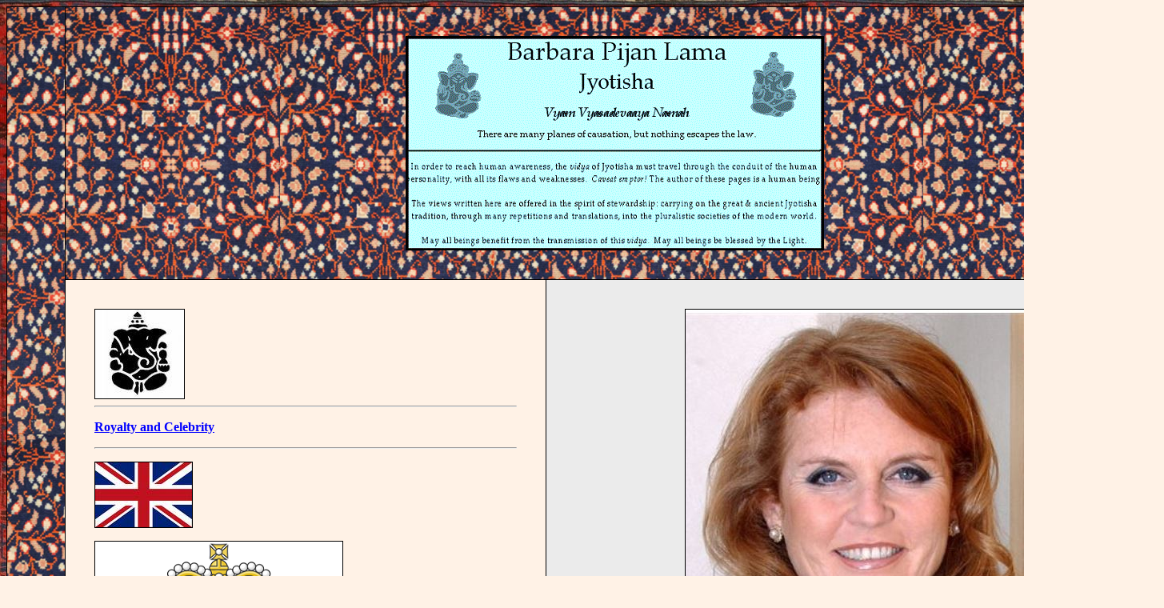

--- FILE ---
content_type: text/html
request_url: https://barbarapijan.com/bpa/Royalty_Celebrity/ryl_UK_SarahFerguson_1959.htm
body_size: 25693
content:
<html>
<!DOCTYPE html PUBLIC "-//W3C//DTD HTML 4.01//EN" "https://www.w3.org/TR/html4/strict.dtd">
<head>
<meta http-equiv="Content-Type" content="text/html; charset=utf-8">
<meta content="en-us" http-equiv="Content-Language">
<meta content="UK-Sarah Ferguson 1960- * BP Lama Jyotishavidya"name="keywords">
<meta content="UK-Sarah Ferguson 1960- * BP Lama Jyotishavidya"name="description">
<title>UK-Sarah Ferguson 1960-  * BP Lama Jyotishavidya</title>


<style type="text/css">
 .style5 {margin-left: 40px; margin-top: 12px; margin-bottom: 12px }
.style26 { font-size: small }
.style29 { background-color: #FFFF99 }
.style7 {margin-top: 12px; margin-bottom: 12px; margin-left: 40px }
.style2 { border-style: solid; border-width: 1px; background-color: #E1F0FF }
.auto-style28 { border: 1px solid #000000; text-align: left }
.style28 { background-color: #FFFF99 }
.style22 { font-size: small }
.style32 { font-size: small }
.style14 { background-color: #FFFF99 }
.style25 { font-weight: bold; background-color: #FFFF99 }
.auto-style112 { border-style: solid; border-width: 1px; border-collapse: collapse }
.auto-style115 { border: 1px solid #000000; background-color: #F0F0E8 }
.auto-style120 {
	border-top-width: 1px; border-right-width: 1px; border-bottom-width: 1px; border-left-width: 1px }
.auto-style188 {
	text-align: left; font-weight: normal }
.style1 { border-style: solid; border-width: 1px }
.style41 { font-size: small }
.style13 { font-size: small }
.auto-style196 {
	font-size: x-large }
.style230 { background-color: #FFFF99 }
.auto-style97 { background-color: #FFFF00 }
.style30 { background-color: #FFFF99 }
.style24 { background-color: #FFFF99 }
.style16 { background-color: #FFFF99 }
.auto-style199 {
	border: 1px solid #000000; text-align: center; background-color: #EBEBEB }
.style43 { background-color: #FFFF99 }
.auto-style200 {
	border: 1px solid #000000;
	text-align: left;
	background-color: #DBEDFF
}
.style8 { background-color: #FFFF99 }
.style49 { font-style: normal }
.style20 { background-color: #FFFF99 }
.style235 { font-size: small }
.auto-style204 {
	border: 1px solid #000000; background-color: #FFFFCC; 
background-image: url('../../backgrounds/GuSha_Hereke.png')
}
.auto-style206 {
	border: 1px solid #000000; text-align: left; background-color: #FFF2E6;  
background-image: url('../../backgrounds/ShuSu_red_paisli.jpg')
}
.auto-style208 {
	font-size: large }
.style47 { background-color: #FFFF99 }
.auto-style209 {margin-left: 40px }
.style54 { background-color: #FFFF99;}
.auto-style210 {
	border: 1px solid #000000;
	text-align: center;
	background-color: #DBEDFF;}
.auto-style212 {
	border: 1px solid #000000;
	text-align: left;
	background-color: #FFFFCC
}
.auto-style213 {
	border: 1px solid #000000;
	text-align: center;
	background-color: #FFFFCC;
	background-image: url('../../backgrounds/GuSha_Hereke.png');
}
.auto-style214 {
	border: 1px solid #000000;
	text-align: left;
	background-color: #FFF2E6
}
.auto-style160 { background-color: #FFFF00;}
</style>
</head>

<body link="#0000FF" vlink="#800080" style="background-image: url('../../backgrounds/SuShu_tapis4.jpg'); background-color: #FFF2E6">


<table bgcolor="#FFFFFF" cellspacing="0" align="left" cellpadding="36" class="auto-style112" style="width: 60%">
<tr>
<td rowspan="9" valign="top" class="auto-style204">
</td>
<td valign="top" class="auto-style213" colspan="2">
<a href="../bAstrHom.htm"><img src="../bpa_graf/bpl_jyotisha_logo3.gif" alt="bpl_jyotisha_logo3.gif" 
	longdesc="../bpa_graf/bpl_jyotisha_logo3.gif" class="auto-style120"></a>
 </td>
</tr>

<tr>
<td valign="top" class="auto-style214" style="width: 40%">
<img alt="ganesha_black.jpg" 
	src="../bpa_graf/ganesha_black.jpg" 
	longdesc="../bpa_graf/ganesha_black.jpg" class="style1"> 
<hr>
<p><a href="../Vocation/1Vocation.htm"><strong>Royalty and Celebrity</strong></a> 
<hr>
<p><img alt="UK_flag.jpg" class="style1" 
	longdesc="../bpa_graf/Flags/UK_flag.jpg" 
	src="../bpa_graf/Flags/UK_flag.jpg"> 
<p><img alt="UK_Ryl_BadgeHouseWindsor_since1938.png" class="style1" 
	longdesc="EngHouseWindsor_Badge_since1938.png" 
	src="EngHouseWindsor_Badge_since1938.png"> 
<p>Badge of the House of Windsor, 
since 1938</td>
<td valign="top" class="auto-style199" style="width: 50%"> 
<p class="auto-style196">
<img alt="FergusonSarah_undated.JPG" class="style1" 
	longdesc="EngDuchFergusonSarah_undated.JPG" 
	src="EngDuchFergusonSarah_undated.JPG"> 
<hr>
<p class="auto-style208">
		U.K. 
Duchess of York


<p><strong> 
<a href="https://en.wikipedia.org/wiki/Sarah,_Duchess_of_York">
<span class="auto-style196">Sarah Ferguson</span></a> </strong> 
<hr>
<p><em>Earth-birth Thursday-15-Oct-1959</em> 
<hr>
<p><img alt="UK_FergusonSarah_2025.jpg" class="style1" longdesc="UK_FergusonSarah_2025.jpg" src="UK_FergusonSarah_2025.jpg"></td>
</tr>

<tr>
<td valign="top" class="auto-style212"> 
<p>KINSHIP NETWORK - via husband's family</p> 
<hr>
<p>former daughter-in-law of</p>

<ul>
<li> 
<p><em>UK-Queen 1926-2022</em> 
<a href="ryl_UK_Elizabeth_1926-2022.htm"><strong>Elizabeth-2</strong></a></li>
<li> 
<p><em>UK-Duke-Edinburgh 1921-2021</em> 
<a href="ryl_UK_Philip_Consort1921-2021.htm"><strong>Philip Mountbatten</strong></a></li>
</ul> 
<p>lifepartner [divorced] of</p>

<ul>
<li> 
<p><em>UK finance 1960- </em> 
<a href="ryl_UK_Andrew_1960.htm"><strong>Andrew Mountbatten-Windsor</strong></a></p>
</li>
</ul> 
<p>partner of brother of 
		</p>

<ul>
<li> 
<p><em>UK-King 1948- environmentalist</em> 
<a href="ryl_UK_Chas1948_Camilla1947.htm"><strong>Charles-3</strong></a></li>
<li> 
<p><em>UK-Princess Royal 1950- equestrienne</em>
<strong> 
<a href="ryl_UK_AnneLaurence1950.htm">Anne Windsor Laurence</a>
</strong>
</li>
<li> 
<p><em>UK Earl of Wessex 1964- </em> 
<a href="ryl_UK_Edward_1964.htm"><strong>Edward Mountbatten-Windsor</strong></a></li>
</ul>
</td>
<td valign="top" class="auto-style212"> 
<p>KINSHIP NETWORK - via husband's family</p> 
<hr>
<p>partner of brother-in-law of </p>

<ul>
<li> 
<p class="auto-style188">
<em>UK-Princess 1961-1997</em> 
<a href="ryl_UK_SpencerDiana_1961-1997.htm"><strong>Diana Spencer</strong></a></li>
<li> 
<p><em>UK-Queen 1947- </em> 
<a href="ryl_UK_Chas1948_Camilla1947.htm"><strong>Camilla Rosemary Shand</strong></a></li>
</ul> 
<p>aunt by marriage of</p>

<ul>
<li> 
<p>
<em>UK-Prince 1982- </em>
<strong> 
<a href="ryl_UK_William_Kate1982.htm">William Wales</a> 
</strong>
</p>
</li>
<li> 
<p>
<em>UK Prince 1984</em>
<strong> - 
<a href="ryl_UK_Harry1984_Meghan1981.htm">Harry Sussex</a>
</strong>
</p>
</li>
</ul> 
<p>aunt-in-law by marriage of </p>

<ul>
<li> 
<p>
<em>UK Princess 1982- </em> 
<a href="ryl_UK_William_Kate1982.htm"><strong>Kate Middleton</strong></a></p>
</li>
<li> 
<p>
<em>UK-Duchess 1981-</em>
<strong> 
<a href="ryl_UK_Harry1984_Meghan1981.htm">Meghan Markle</a>
</strong>
</p>
</li>
</ul> 
<p>great aunt by marriage of</p>

<ul>
<li> 
<p><em>UK-Prince 2013- </em>
<strong> 
<a href="ryl_UK_William_Kate1982.htm">George Wales</a>
</strong>
</li>
<li> 
<p><em>UK-Princess 2015- </em>
<strong> 
<a href="ryl_UK_William_Kate1982.htm">Charlotte Wales</a>
</strong>
</li>
<li> 
<p><em>UK-Prince 2018- </em> 
<a href="ryl_UK_William_Kate1982.htm"><strong>Louis Arthur Wales</strong></a></li>
<li> 
<p><em>UK-Prince 2019- </em> 
<a href="ryl_UK_Harry1984_Meghan1981.htm"><strong>Archie Harrison Sussex</strong></a></li>
<li> 
<p><em>UK-Princess 2021-</em> <a href="ryl_UK_Harry1984_Meghan1981.htm"><strong>Lilibet Diana Sussex</strong></a></li>
</ul>
</td>
</tr>

<tr>
<td valign="top" class="auto-style199" colspan="2"> 
<p><img alt="UK_FergusonSarah_03h15m_d1d9d10.png" src="UK_FergusonSarah_03h15m_d1d9d10.png" class="style1" longdesc="UK_FergusonSarah_03h15m_d1d9d10.png">
<p><strong>UK-Duchess of York</strong> 
<p><strong>
<a name="Sarah_Ferguson_">Sarah Ferguson</a>
</strong> 
<p><strong>1959-- </strong> 
<hr>
<hr> 
<p><em>birth information from en.wikipedia.org/wiki/Sarah,_Duchess_of_York 

<p><span class="auto-style97">tentatively</span> rectified by BP Lama Jyotishavidya</em> 
<p><em>charts + graphs + tables </em> = produced by <strong>Shri Jyoti Star</strong> - www.vedicsoftware.com


<p>- <em>adapted by BP Lama</em> 
</td>
</tr>

<tr>
<td valign="top" class="auto-style200"> 
<p><strong>Rising</strong> 
<a href="../Nakshatra_radical/001nakshatra_main_page.htm"><strong>Nakshatra</strong></a> 
<p><strong>Feminine Nativity</strong> 
<p><a href="../Nakshatra_radical/11purvaphalguni.htm"><strong>Pu&#772;rvaphalguni&#772;</strong></a> 
<p>Yoni - Bhagadaivata - Prakphalguni - Arjuni  
<hr> 
<p><strong>BPL COMMENTARY
</strong> 
<p>For Pu&#772;rvaphalguni&#772; - Yoni - births of a feminine valence, 
the condition of sweetly musical, 
artistic, harmony-seeking, 
negotiating, 
balancing, 
arranging, 
designing, 
matching, 
pairing, 
sensually pleasuring <em>akarshana-karaka </em> 
<a href="../Graha/Zukra/1Zukra_MainPage.htm">Bright Beautiful Bhrigu</a> may considerably affect the outcome.



<p>
<em>For those born into the  Shukra-ruled paradigm of Vutavabana, 
</em>
<strong>feminine figures</strong> such as <strong>sisters, 
a</strong>unts, 
and wives, 
along with partnerships, 
contracts, 
bargains, 
sensual pleasures, lovers, 
artistic beauty, luxurious scents, 
treasuries, 
financial arrangements, 
and<strong> music</strong>, 
may be especially influential.



<p>
Instructional guidance provided by emissaries from the civilizations of  <strong>Zosma. 
	</strong> their purpose is to <em>dramatize, glamorize, 
and politicize</em> the grand theatrical values of<strong> 
	creative life.</strong> 
<hr>
<p><em>Diplomatic charm</em> 

<p>[Sweetly Suave <a href="../Graha/Zukra/1Zukra_MainPage.htm">Shukra</a>] -ruled Pu&#772;rvaphalguni&#772; ladies are often the diva type. Yoni-born are found in the sparkling bright worlds of
	<a href="../Politics/1Politics.htm">political</a> diplomacy, 
romantic idealism, entertainment, 
<span class="auto-style160">speculative finance</span>, 
performance arts, 
and fashion design. 
Women born into a 
	nakshatra of Shukra are often blessed by a special aptitude for music, 
beauty, 
treasuries, 
ornaments, 
design arts, 
and financial affairs.



<p>
Yoni-born are happiest when playing musical instruments, 
dancing 
	on the theatrical stage, 
or performing a richly costumed dramatic role for an appreciative audience, 
delighted by 
	spectacle and applause, 
they glitter and radiate at parties, 
creative 
	events, 
political campaigns, 
and 
	<span class="auto-style97">games.</span> 
<p>Depending upon the placements of dhanakaraka Shukra and dhana=pati Budha, 
the 
	Purvarjuni-born may also display financial intelligence, 
deal-brokering  ability, 
and glamour in romantic relationships.  Queenly and self-referential, 
they require equity in marriage and business contracts. 
Honesty is deeply important to them. Yet, 
due to Shukra's bargaining nature, 
the insult of disloyalty may be balanced by financial compensation.



<p>
Like all sweet-seeking Shukra-governed births, 
bhagadaivata-born  must take care to avoid the misuse of 
	drugs and alcohol. 
Political and creative success depends upon the charisma of <em>lagnesha</em> Surya. 
	Financial success depends upon the dual-<em>dhanakaraka</em> Shukra and 
	Budha.



<p>
Themes of <strong>
<em>theatrical celebrity,
</em>
</strong> 
	lavish musical entertainments, 
arts and fashion, 
and <em>
<strong>financial 
	agreements</strong>
</em> may contextualize <strong>Pubba's</strong> 
		terrestrial experience.
	Applies also to 
	<a href="../Nakshatra_Chandra/11Purvaphalguni_Chandra.htm">Chandra-Pu&#772;rvaphalguni&#772;</a>. 
	</td>
<td valign="top" class="auto-style200"> 
 
 QUOTATION  
<a href="../Nakshatra_radical/11purvaphalguni.htm"><strong>Pu&#772;rvaphalguni&#772;</strong></a> 
<p>from Shil-Ponde. (1939). 
	<em>
<strong>Hindu Astrology Joytisha-Shastra . 
	</strong></em>p 95<hr> 
<p>" ... an 
<strong>oval face</strong>, 
whose features are well proportioned 
<ul>
<li>and a quiet, 
well modulated voice, 
soft and cultured. 
	</li>
</ul> She is modest and unassuming

<ul>
<li> 
<p>but has a strong and fine character beneath her quiet demeanor. 
	</li>
</ul> 
<p>Very <strong>hospitable and sociable</strong>, 
she likes to meet people 

<ul>
<li> 
<p>and is interested in what they have to say 
	</li>
	<li> 
<p>and in their troubles. 
	</li>
</ul> 
<p>She likes to <strong>sew or embroider</strong>

<ul>
<li> 
<p>and is often occupied with such tasks. 
	</li>
</ul> 
<p>She also is <strong>keenly interested in occult subjects</strong>

<ul>
<li> 
<p>And likes to listen to discussions on these matters 
	</li>
	<li> 
<p>and to read about them. 
	</li>
</ul> 
<p>She is <strong>scrupulous in her obligations</strong>

<ul>
<li> 
<p>and a favor done to her will always be repaid promptly with something else added."  
</li>
</ul> 

<p>[end quote, Shil Pondey, 1939]</p> 
<hr>
<p><img alt="FergusonSarah_198x.jpg" class="style1" 
	longdesc="EngDuchFergusonSarah_198x.jpg" 
	src="EngDuchFergusonSarah_198x.jpg" align="top"> 
<p>Sarah Ferguson in the early 1980's
<hr> 
<p><img alt="UKAndrew_Aug2014_age54.jpg" class="style1" 
	longdesc="EngAndrewWindsor_Aug2014_age54.jpg" 
	src="EngAndrewWindsor_Aug2014_age54.jpg"> 
<p><a href="ryl_UK_Andrew_1960.htm">UK-Prince Andrew,</a> Duke of York, 
in Aug-2014 [age 54] 
</td>
</tr>

<tr>
<td valign="top" class="auto-style210" colspan="2">
<img alt="UK_SarahFerguson_adultDaughters_2023.png" class="style1" longdesc="UK_SarahFerguson_adultDaughters_2023.png" src="UK_SarahFerguson_adultDaughters_2023.png"> 
<p>Sarah Ferguson [age 64] with her adult daughters in 2023</td>
</tr>

<tr>
<td valign="top" class="auto-style206" rowspan="2"> 
</td>
<td valign="top" class="auto-style28"> 
<p><strong>Biographical Details matched to the 
		</strong> 
<a href="../VimshottariDasha/1VimshottariDasha_mainpage.htm"><strong>
Vimshottari Dasha</strong></a> 
<strong>
calendar</strong>
</p>

<ul>
<li> 
<p><em>UK-socialite 1959- </em> 
<a href="ryl_UK_SarahFerguson_1959.htm"><strong>  
		Sarah Ferguson</strong></a></li>
</ul> 
<hr>

<p>[<a href="../VimshottariDasha/Shani_9bhukti_BPL.htm"><strong>Shani Mahadasha</strong></a>]  = 
[age birth until age 9.0]  

<ul>
<li> 

<p>[<a href="../Graha/Shani/Shani_09Dhanushya.htm">Shani-Dhanus</a>]  = 
[<a href="../Graha/Shani/Shani_bhava05.htm">Shani in Bhava-5</a>] 
</li>
</ul> 
<p>Thorsdag-15-Oct-1959 born 
<strong>Sarah Margaret Ferguson</strong> in London 
Welbeck Hospital, London, England = 51.5182N +0.1496W * <em>Shani-Shukra 
bhukti</em> 
<hr>

<p>[<a href="../VimshottariDasha/Budha_9bhukti_BPL.htm"><strong>Budha Mahadasha</strong></a>]  = 
[age 9.0 until age 26.0]  

<ul>
<li> 

<p>[<a href="../Graha/Budha/Budha_rashi07_Thula.htm">Budha-Tula</a>]  = 
[<a href="../Graha/Budha/Budha_03bhava.htm">Budha in bhava-3</a>]
  + 
[Svati-<a href="../Graha_Yoga_Combi/Budha_yuti_Mangala.htm">Budha-yuti-Mangala</a>-Chitra] </li>
</ul> 
<p><strong>Apr-1966 until Jun-1968 =			
		 <a href="../Gochara_Shani/Sade_Saati_12Rashi.htm">
Janma Sade-Sati Meena </a></strong></p>

<ul>
<li>
[8-sudden changes, evolutionary force, rejuvenation, catastrophe, transformative 
healing, discovery, secrets]</li>
	<li> 
[age 7-9] 
</li>
</ul> 
<p>1972 [SF age 12] surprising most of her social peers, 
Sarah's <span class="auto-style97">mother,</span> Susan 
Wright, abruptly <span class="auto-style97">abandoned</span> her British 
home-and-family. 
Mom permanently moved to Argentina, 
making a remarriage 
with a horse-breeder polo player, Hector Barrantes. At the same time, Sarah's 
only sibing marries and leaves the household. * <em>
 Budha-Ketu bhukti * <a href="../Graha_Yoga_Combi/Chandra_yuti_Ketu.htm">Somana-yuti-Ketu</a> 
[8] * Ketu abandonment</em></p>
<p>1973 [SF age 13] SF developes a disordered binge-eating pattern [Rahu-2] 
attributed to her feeling of emptiness [Ketu] and abandonment *<em>
 Budha-Ketu bhukti * <a href="../Graha_Yoga_Combi/Chandra_yuti_Ketu.htm">Somana-yuti-Ketu</a>[8]</em></p> 
<p>1974 [SF age 14] parents' legal divorce *<em> Budha-Shukra bhukti * Shukra rules 
12th-from-4 = dissolution of parental household</em></p> 
<hr>

<p>[<a href="../VimshottariDasha/Ketu_9bhukti_BPL.htm"><strong>Ketu Mahadasha</strong></a>]  = 
[age 26.0 until age 33.0]  

<ul>
<li> 

<p>[<a href="../Graha/Ketu/Ketu_12Meena.htm">Ketu-Meena </a>]  = 
[<a href="../Graha/Ketu/Ketu_in_bhava08.htm">Ketu in classroom-8</a>]
  + 
[Andromeda-<a href="../Graha_Yoga_Combi/Chandra_yuti_Ketu.htm">Somana-yuti-Ketu</a>-Andromeda]</li>
</ul> 
<p><em>Oct-1982 until Dec-1984
		    </em> 
<a href="../Gochara_Shani/Sade_Saati_12Rashi.htm"><em>Shani ashtamsha via Tula</em></a> 
[3]</p>

<ul>
<li>
[7, 
alliances, 
pledge, 
contract, 
covenant, 
promise, 
diplomacy]</li>
	<li> 
[age 23-35]</li>
</ul> 
<p>23-Jul-1986 [SF age 27]


[PA age 26] consecration of <strong>marriage</strong> 
with <a href="ryl_UK_Andrew_1960.htm">
Andrew</a>. His naval officer job dictates that the couple may meet for <strong>only 40 
days/yr</strong> 
[Ketu] *<em>
Ketu-Shukra bhukti  ++ 
<a href="../Gochara_RahuKetu/RahuKetuSamchara_TransitsTable.htm">samchara Rahu-Ketu</a> via Mesha-Tula contact 
Chandra-Tula-navamsha</em> 
<p>08-Aug-1988 [SF age 29] celebrated birth of <span class="auto-style97">child-1</span>, 
Beatrice Princess of York [08-Aug-1988, 20h18m] 
<em>* Ketu-Mangala bhukti * Kuja rules 9</em></p> 
<p>1989 [SF age 30] meets the Texas oil-and-gas financier,
<strong> Steve Wyatt</strong>, at a British Opera production in Houston, Texas <em>* 
Ketu-Rahu bhukti </em> </p> 
<p>26-Mar-1990 [SF age 31] celebrated birth of <span class="auto-style97">
child-2</span>, Eugenie Princess of York <em>* Ketu-Guru bhukti </em> 
<p class="auto-style209"> 
[The London Gazette, 26 March 1990, 
p. 7027 // <em>Queen Anne's Gate, 23rd March 
1990. This evening at 7.58 o'clock Her Royal Highness The Duchess of York was 
safely delivered of a daughter at the Portland Hospital.</em> 
		www.thegazette.co.uk/London/issue/52087/page/7027]
<p> 1990 [SF age 31] tabloid photos of a romantic Morocco adventure with Wyatt 
cause a catastrophic <strong>publicity scandal </strong>for the Palace. 
	<em>* Ketu-Shani 
bhukti * Shani rogesha, accusations, misbehavior</em></p>
<p>19-Mar-1992 [SF age 33] <strong>marital separation</strong>
<em>* Ketu-Budha chidra-dasha * Budha rules 8th-from-7</em></p>
<p>Aug-1992 [SF age 33] a second scandalous tabloid-photo shows a compromising 
romantic pose with her financial advisor, 
friend of ex-lover Wyatt <em>** Ketu-Budha chidra-dasha * Budha rules 8th-from-7</em></p> 
<hr>

<p>[<a href="../VimshottariDasha/Zukra_9bhukti_BPL.htm"><strong>Shukra Mahadasha</strong></a>]  = 
[age 33.0 until age 53.0]  

<ul>
<li> 

<p>[<a href="../Graha/Zukra/Zukra_Simha.htm">Shukra-Singha</a>]  = 
[<a href="../Graha/Zukra/Zukra_01sthana.htm">Shukra-1</a>] 
</li>
</ul> 
<p><strong>Jun-1995 until Apr-1998 </strong> 
<a href="../Gochara_Shani/Sade_Saati_12Rashi.htm"><strong>Janma Sade-Sati Meena </strong></a></p>

<ul>
<li>
[8-sudden changes, evolutionary force, rejuvenation, catastrophe, transformative 
healing, discovery, secrets]</li>
	<li> 
[SF age 36-39]</li>
	<li> 
<p><em>overlaps with Shukra-Shani bhukti  
</em></li>
</ul> 
<p>16-Apr-1996 [SF age 37] Buckingham Palace announces SF's <span class="auto-style97">
divorce</span> from <a href="ryl_UK_Andrew_1960.htm"><strong>Andrew</strong></a>  . Lump-sum settlement of 3-million-pounds-sterling with 
<strong>joint child-custody </strong>*<em> Shukra-Surya bhukti * [Chitra-<a href="../Graha_Yoga_Combi/Rahu_yuti_Surya.htm">Surya-yuti-Rahu</a>-Aryaman] ++ janma			<a href="../Gochara_Shani/Sade_Saati_12Rashi.htm"> 
Sade-Sati</a>
</em> 
<p>19-Sep-1998 [SF age 39] grieved the bio-decease of 
<span class="auto-style97">
mother</span>  in Argentina. Mom was decapitated in a roadway accident * <em>Shukra-Chandra 
bhukti [<a href="../Graha_Yoga_Combi/Chandra_yuti_Ketu.htm">Somana-yuti-Ketu</a>] decapitation ++ dvithya			<a href="../Gochara_Shani/Sade_Saati_12Rashi.htm"> 
Sade-Sati</a>
</em> 
<p>15-Mar-2003 [SF age 44] grieved the bio-decease of 
<span class="auto-style97">
father</span>  * <em>
		 Shukra-Guru bhukti * Guru rules 7th-from-Surya</em>
<p>May-2010 [SF age 51] 
<strong>Cash-for-Access </strong>shaming-scandal. In a 
documentary video sting, 
SF is filmed while she offers access to Prince Andrew , 
in exchange for a payment of 500k-pounds-sterling, 
while toting a briefcase full 
of cash [40k]. Yet no charges are pressed. * <em>Shukra-Budha bhukti * Budha 
rules Rahu-2 + 11 financials</em>
<p>Jul-2011 SF announced that her multi-million-pound personal overspending debt had been paid by her 
former husband * <em>  Shukra-Budha bhukti * Budha rules Rahu-2 + 11 financials</em></p> 
<p><em>Nov-2011 until Nov-2014 =
		    </em> 
<a href="../Gochara_Shani/Sade_Saati_12Rashi.htm"><em>Shani ashtamsha via Tula 
</em></a>[3]</p>

<ul>
<li>
[7, 
alliances, 
pledge, 
contract, 
covenant, 
promise, 
diplomacy]</li>
</ul> 
<p>13-Jan-2012 [SF age 53] international arrest warrant issued by the government 
of Turkia, 
accusing SF of<strong> illegally filming the sordid conditions in a Turkish 
orphanage</strong>. UK refused the Turkish extradition demand *<em> Shukra-Ketu 
chidra-dasha * [Andromeda-</em><a href="../Graha_Yoga_Combi/Chandra_yuti_Ketu.htm"><em>Somana-yuti-Ketu</em></a><em>-Andromeda] 
= Chandra rules 12-orphanages, invisible spaces</em> 
<hr>

<p>[<a href="../VimshottariDasha/Surya_9bhukti_BPL.htm"><strong>Surya Mahadasha</strong></a>]  = 
[age 53.0 until age 59.0]  

<ul>
<li> 

<p>[<a href="../Graha/Surya/Surya_in_Kanya.htm">Surya-Kanya</a>]  = 
[<a href="../Graha/Surya/Surya_in_02sthana.htm">Surya in bhava-2</a>]
  + 
[Chitra-<a href="../Graha_Yoga_Combi/Rahu_yuti_Surya.htm">Surya-yuti-Rahu</a>-Aryaman] 
</li>
</ul> 
<p>2015 [SF age 56] temporarily leaves English homeland, 
relocates to Switzerland *<em>  
Surya-Guru bhukti * Guru rules 8 = indentity-change</em>
<p>Feb-2016 [SF age 57] application for Swiss residency *<em>  
Surya-Shani bhukti * Shani rules 12th-from-Chandra, emotionally sourced 
sojourn</em> 
<hr>

<p>[<a href="../VimshottariDasha/Chandra_9bhukti_BPL.htm"><strong>Chandra Mahadasha</strong></a>]  = 
[age 59.0 until age 69.0]  

<ul>
<li> 

<p>[<a href="../Rashi_Lagna/12MeenaChandra.htm">Chandra-Meena </a>]  = 
[<a href="../Nakshatra_Chandra/26Uttarabhadra_Chandra.htm">Chandra in Uttarabhadra - Andromeda</a>]  = 
[<a href="../Graha/Chandra/Chandra_bhava8.htm">Chandra in classroom-8</a>]
  + 
[Andromeda-<a href="../Graha_Yoga_Combi/Chandra_yuti_Ketu.htm">Somana-yuti-Ketu</a>-Andromeda]
 = 
[<a href="../Yoga/Raja_Yoga/Viparita_Raja_yoga_Vimala.htm">Vimala Yoga</a>] 
 </li>
</ul> 
<p>2019 [SF age 59] ex-husband <a href="ryl_UK_Andrew_1960.htm"><strong>
		Andrew</strong></a> = <strong>dismissed from royal service</strong> due to child 
sex-trafficking 
		 <strong>shaming-scandal</strong>  * <em>  Chandra-Mangala bhukti * 
Mangala rules 6th-from-Guru = crime, illicit conduct of the husband</em></p> 
<p>9-Feb-2021 [SF age 61] celebrated the birth of <span class="auto-style97">grandchild-1</span> 
<em>* 
Chandra-Rahu bhukti * [Chitra-<a href="../Graha_Yoga_Combi/Rahu_yuti_Surya.htm">Surya-yuti-Rahu</a>-Aryaman] = Surya lagnesha</em></p> 
<p>2021 [SF age 61] despite - or perhaps because of - Andrews's ongoing child 
sex-trafficking disgrace, 
the marital harmony is restored. Sarah speaks publicly 
of the fine character of her ex-spouse. 
	<em>* Chandra-Rahu bhukti * Rahu-2 <strong>over-reaching speech</strong></em></p> 
<p>Jan-2022 [SF age 62] By order of  
<a href="ryl_UK_Elizabeth_1926-2022.htm">his mum</a>, 
Prince
		<a href="ryl_UK_Andrew_1960.htm"><strong>Andrew</strong></a> = stripped of all military titles and patronage 
duties. The <strong>
underage sex predation</strong> trial permits an out-of-court settlement, 
thus 
avoiding conviction. 
	<em>
* Chandra-Guru bhukti * Guru rules 2nd-from-7 undisclosed financial settlement 
by the spouse</em></p> 
<p><strong>Mar-2025 until Jun-2027 =
			 </strong> 
<a href="../Gochara_Shani/Sade_Saati_12Rashi.htm"><strong>
Janma Sade-Sati Meena </strong></a></p>

<ul>
<li>
[8-sudden changes, evolutionary force, rejuvenation, catastrophe, transformative 
healing, discovery, secrets]</li>
	<li> 
[age 66-69]</li>
</ul> 
<p>Sep-2025 <strong>expelled </strong>from long-standing<strong> patronage
</strong>of UK children's charities, due to publication of SF's financial 
friendship with notorious USA financier-pedophile felon, a close frient of 
Andrew *<em> Chandra-Budha bhukti * <a href="../Graha_Yoga_Combi/Budha_yuti_Mangala.htm">Budha-yuti-Mangala</a> 
* Kuja rules 9-patronage ++ janma 
<a href="../Gochara_Shani/Sade_Saati_12Rashi.htm">Sade-Sati</a> [via 8- 
discoveries, unmasking ++ <a href="../Graha_Yoga_Combi/Chandra_yuti_Ketu.htm">Somana-yuti-Ketu</a> 
dissolution]</em></p>
<p>30-Oct-2025 [PA age 65] following unmasking SF's long-term <strong>
financial</strong> involvement with the pedophile-felon,
<a href="ryl_UK_Chas1948_Camilla1947.htm"><strong>Charles-3</strong></a> strips 
		<a href="ryl_UK_Andrew_1960.htm"><strong>Andrew</strong></a> and SF of all 
royal titles. In addition, the royal estate rescinds Andrew's lease on opulent royal 
mansion, forcing SF to find new lodgings.  *<em> Chandra-Budha bhukti 
* <a href="../Graha_Yoga_Combi/Budha_yuti_Mangala.htm">Budha-yuti-Mangala</a> * 
Kuja rules 9-patriarchal entitlements ++ janma 
<a href="../Gochara_Shani/Sade_Saati_12Rashi.htm">Sade-Sati</a> [via 8- 
discoveries, unmasking ++ <a href="../Graha_Yoga_Combi/Chandra_yuti_Ketu.htm">Somana-yuti-Ketu</a> 
dissolution]</em></p> 
<hr>

<p>[<a href="../VimshottariDasha/Mangala_9bhukti_BPL.htm"><strong>Mangala Mahadasha</strong></a>]  = 
[age 69.0 until age 76.0]  

<ul>
<li> 

<p>[<a href="../Graha/Mangala/Mangala_Thula.htm">Mangala-Tula</a>]  = 
[<a href="../Graha/Mangala/Mangala_sthana3.htm">Mangala in bhava-3</a>]
  + 
[Svati-<a href="../Graha_Yoga_Combi/Budha_yuti_Mangala.htm">Budha-yuti-Mangala</a>-Chitra] </li>
</ul> 
<p></p> 
<hr>

<p>[<a href="../VimshottariDasha/Rahu_9bhukti_BPL.htm"><strong>Rahu Mahadasha</strong></a>] 
 = 
[age 76 .0 until age 94.0]  

<ul>
<li> 

<p>[<a href="../Graha/Rahu/Rahu_06rashi_Kanya.htm">Rahu-Parthya</a>]  = 
[<a href="../Graha/Rahu/Rahu_domain2.htm">Rahu in bhava-2</a>]
  + 
[Aryaman-<a href="../Graha_Yoga_Combi/Rahu_yuti_Surya.htm">Rahu-yuti-Surya</a>-Chitra]  
</li>
</ul> 
</td>
</tr>

<tr>
<td valign="top" class="auto-style28">
<strong>Salient features of the nativity</strong>

<ul>
<li> 
<p><em>UK-socialite 1959- </em>
<a href="ryl_UK_SarahFerguson_1959.htm"><strong>  
		Sarah Ferguson</strong></a></li>
</ul> 
<hr>
<hr> 

<p>[Sparkling Splendid <a href="../Graha/Surya/1Surya_main_page.htm">Surya</a>]
<p> <em><a href="../Amsha/karakatwa_kinship_BPHS.htm">pitri-karaka</a></em> 
[father] -- <em>jyoti-karaka</em> 
[light]
<p> [energetic-innovative <a href="../Amsha/lagnesha.htm">lagnesha</a>  
for 
<a href="../Rashi_Lagna/05simha_lagna.htm">Simha</a> indriya-lagna]


<ul>
	<li>
<p><em>
check Budha + Budha-drishti to source Surya's <strong>logical</strong> intelligence, 
	<strong>analytical</strong> certainty, <strong>helpful</strong> demonstration</em></li>
</ul> 

<p>[identified 

<a href="../Amsha/lagnesha.htm">lagnesha</a> 

with drama of heritage 

c<strong>omplaints</strong>]
<p> [confidently 
evaluates the authenticity of<strong> servitude </strong>narratives]
<p> [assesses 
the politics of food <strong> aid</strong>]
<p> [brightly showcases <strong>medical </strong> truths]
<p> [speaks about historical <strong>helping </strong> traditions]
<p> [may 
be self-identified <a href="../Amsha/lagnesha.htm">lagnesha</a>  
as<strong> grievance</strong> mouthpiece]
<p> [brilliantly regal <strong>analysis</strong> of curated 
collections<strong>]</strong>

<p>[creatively confident in decisive intellectual 

<strong>discrimination</strong>]
<p> [center-stage <strong>victimized </strong>storyteller]
<p> <strong>[exploitative</strong> 

view of banking and finance]
<p> [<strong>logical</strong> enunciation of <strong>resentful accusation</strong>]
<p> [radiates sight-sound-truth values of 
personalized <a href="../Amsha/lagnesha.htm">lagnesha</a>  
<strong>service ministry</strong>]
<p> [<strong>analytical</strong> father may be <strong> argumentative</strong> spokesperson, 
<strong>calculating</strong> banker, <strong>elaborating</strong> tale-teller,
<strong>humble</strong> singer, <strong>computational</strong> librarian]
<p> ...


<p>
[calculating-ministering  <strong>Chitra-2</strong>]  = 
[<a href="../Amsha/vargottamsha.htm">vargottamsha</a>] 
[navamsha <strong>Surya-Kanya</strong>] <em>  intuitively confident logical financially savvy program of service
</em> 
<p> 
 + 
[Chitra-<a href="../Graha_Yoga_Combi/Rahu_yuti_Surya.htm">Surya-yuti-Rahu</a>-Aryaman]
<p> ++ Surya rules 
[<a href="../Graha/Chandra/6th_from_Chandra.htm">6th-from-Chandra</a>]  

<ul>
<li> 

<p>[<a href="../Graha/Surya/Surya_in_Kanya.htm">Surya-Kanya</a>] 
[<strong>Poshanya = Pushna</strong> - 
<em>the nourisher</em>] brightly charismatic confidence of Center-stage Surya radiates 
through the analytical logical rashi of Budha</li>
<li> 

<p>[<a href="../Graha/Surya/Surya_in_02sthana.htm">Surya in bhava-2</a>] <em>center of heritage collections</em> - creative values-fulfillment = 
confident story-telling = dazzling bardic tradition = intelligence for languages 
= genius for sound-and-color = radiant genetically preserved knowledge = focus 
on stored assets = banking entitlements = bright  
<em>
face-speech-song
</em>  
 = eye on capital resources [including human capital] 
= father heart of family = 
sparkling star of entreasurement-drama = 
<em>evaluating father may be banker, singer, assessor, historian, tale-teller, collector, 
herder, preservationist</em></li>
<li> 

<p>[<a href="../Graha_Yoga_Combi/Rahu_yuti_Surya.htm">Surya-yuti-Rahu</a>] 
confidently opportunistic * bright mesmerizer * passion for creative 
culture-mixing * boundary-breaching entitlements 
* craves important center-stage 
roles 
* <span class="auto-style97">ambitious father-figure</span> 
	* adventurously aligned with the spiritual rays of the Sun * radiantly 
risk-rewarding</li>
</ul> 
<hr>
<p><strong>OUTCOMES - MAGNIFICENT MARTANDA  </strong>  </p> 
<p>regally vociferous, sparkling face-eyes-voice,, shining eyes-hair-teeth, 
confidently oratorical, dramatically musical, flamboyantly financial, center of 
the family line, brilliantly sonorous, self-assuredly historical, politically 
traditional [<a href="../Graha/Surya/Surya_in_02sthana.htm">Surya in bhava-2</a>] 
rules

<ul>
<li> 
<p>1- distinctive attributes of personality, dense material 
incorporation, individual personification, earthen embodiment, physical 
 integrity,
	kinetic energy, dance, style of movement, athletic prowess, muscular 
mobility, unique character, kinetic 
	vitality,
circumstances of birth, forward push, tangible appearance, coherent social 
identity</li>
</ul> 
<hr>
<hr> 
<p><strong>CAREER - SPARKLING SURYA</strong> 
<p>Surya rules Simha
[<a href="../Varga/D9_career.htm">10th navamsha</a>] containing 
vargottamsha
[<a href="../Graha/Zukra/Zukra_Simha.htm">Shukra-Singha</a>]
<p> indicates a sparklingly shining charismatic public-persona. Shukra = burnt in 
Simha, so qualities of redness and desiccation do tend to overwhelm Shukra's 
cool blue beauty. Nonetheless, such a feminine figure is ever-familiar to the 
contemporary public.
<p>lagnesha Surya-2-avec-Rahu = 
<ul>
	<li>heritage
servant, laboring storyteller, 
	collecting helper, logical financier, 
argumentative banker, 
imbalanced warehouser, 
complaining hoarder, service-oriented curator of valuable assets</li>
	<li>2-finance, stored values, asset containment, banking, preservation of 
	wealth, historical knowledge, traditional narratives, genetic breeding</li>
</ul> 
<hr>
<p><strong>FATHER </strong> 
<p>Ronald Ivor Ferguson [1931&#8211; 2003]
<p> Dad = Army officer who filled a uniquely mixed-class social role 
[Rahu].


<p>After reaching military [Kanya] retirement age in his early 40's, 
dad became a figure 
in the <strong>elite polo-playing </strong>world favored by scions of royal 
tradition.  

<p>Due to Dad's polo club duties, he rubbed 
shoulders with the moneyed [<a href="../Graha/Surya/Surya_in_02sthana.htm">Surya in bhava-2</a>] horse-sports players 
[<a href="../Graha_Yoga_Combi/Rahu_yuti_Surya.htm">Surya-yuti-Rahu</a> = 
radiant glamour]  

<ul>
<li>Dad managed the polo team of <a href="ryl_UK_Chas1948_Camilla1947.htm">Charles-3</a>
</li>
<li>Dad peer-socialized with <a href="ryl_UK_Philip_Consort1921-2021.htm">Philip Mountbatten</a>. 
	</li>
<li>As children, 
Fergie and Andrew attended their parents' horsey events</li>
</ul> 
<p>Simlar to SF's husband <a href="ryl_UK_Andrew_1960.htm"><strong>Andrew</strong></a>, 
Sarah's dad 
was implicated in a sex club 
		<strong>shaming-scandal</strong> . The criminal activity eventually 
forced dad's resignation from polo management


<p>Dad had several disease conditions, including prostate cancer, for which he 
became a public spokesman. [<a href="../Graha/Surya/Surya_in_02sthana.htm">Surya in bhava-2</a>] 
[Kanya] 
= speech, on taboo topics 
[<a href="../Graha_Yoga_Combi/Rahu_yuti_Surya.htm">Surya-yuti-Rahu</a>]
<hr> 
<hr>

<p>[Comfortable Caretaking <a href="../Graha/Chandra/1Chandra_main_page.htm">Chandra</a>]
<p> <em><a href="../Amsha/karakatwa_kinship_BPHS.htm">matrikaraka</a></em> 
[mother] -- <em>garha-karaka</em> 
[village]
<p>  = 
[<a href="../Yoga/Raja_Yoga/Viparita_Raja_yoga_Vimala.htm">Vimala Yoga</a>]
<p> [retreating-contemplative 
<a href="../Bhava/12vyaya_L12_in_12_domains.htm">
vyaya-pati</a>  
for 
<a href="../Rashi_Lagna/05simha_lagna.htm">Simha</a> indriya-lagna]


<ul>
	<li>
<p><em>
check Guru + Guru-drishti to source Chandra's <strong>imaginative</strong> feelings,<strong> visionary</strong> rhythms, 
	<strong>wholistic </strong>sensibilities</em>
	</li>
</ul> 

<p>[identified with transformative <strong>symbolic understanding</strong>]
<p> <strong>[intuitive wholistic </strong>identity-change]
<p> [soothed by periodic 
<strong>interior </strong>upheavals]
<p> [needs protected <strong>meditation</strong> at rhythmic intervals]
<p> [attuned to shocking 
<strong>dreamworld images</strong> 
<a href="../Bhava/12vyaya_L12_in_12_domains.htm">
vyaya-pati</a>]
<p> [<strong>vague, all-one </strong>feelings may suddenly stop-and-start]
<p> [essential need for <strong>sanctuary</strong> in-or-near water]
<p> [anonymously 
<strong>charitable</strong>]
<p> [comfortable with disruptive <strong>cetacean</strong> 
influence] 
<ul>
	<li><em>[at some juncture in the lifespan, old <strong>inner guidance</strong> utterly dies, 
catalyzing sudden <strong>rebirth</strong> into new <strong>understanding of symbolic imagery</strong>] 
    </em></li>
</ul> 

<p>[absorbs 
pulsing <strong>oceanic</strong> waves of subtle sound]
<p> [anchored by ancestral 
<strong>inner guidance </strong> 
<a href="../Bhava/12vyaya_L12_in_12_domains.htm">
vyaya-pati</a>]
<p> [inspirationally rejuvenating <strong> 
 hallucinations</strong>]
<p> [traumatized mother may be <strong>quietly</strong> 
moody]
<p> [mother's <strong>contemplative </strong>grounding may fluctuate]
<p> [<strong>clairsentient
</strong>mother may seem secretly <strong>entranced,</strong> mysteriously
<strong>withdrawn</strong>, or unpredictably <strong>sleepy</strong>]
<p> ...


<p>
[arranging-brokering <a href="../Nakshatra_Chandra/26Uttarabhadra_Chandra.htm">Andromeda</a>-3]  = 
[navamsha <strong>Chandra-Tula</strong>] 
<em>intuitively sensitive middleman, trader, arbiter</em>
<p> 
 + 
[Andromeda-<a href="../Graha_Yoga_Combi/Chandra_yuti_Ketu.htm">Somana-yuti-Ketu</a>-Andromeda]
[8, 
volatility, sudden changes, emergence, discovery, secrets]
<ul>
<li> 

<p>[<a href="../Rashi_Lagna/12MeenaChandra.htm">Chandra-Meena </a>] 
<em>comforted by ancestral guidance * settled into rhythmic intuition * needs 
contemplative sanctuary  </em>
</li>
<li> 

<p>[<a href="../Nakshatra_Chandra/26Uttarabhadra_Chandra.htm">Chandra in Uttarabhadra - Andromeda</a>] 
soothed by wisdom systems 
* compassionate protectors of hierarchical rules 
* needs to provide orderly guidance </li>
<li> 

<p>[<a href="../Graha/Chandra/Chandra_bhava8.htm">Chandra in classroom-8</a>] 
 <strong>
	comfortable with crisis</strong> * familiar with catastrophe * unpredictable 
mother * feels the pulse of cyclical rebirth * soothed by secrecy * consoled by 
calamity * sensitive to danger * revolutionary sentiment * accustomed to 
frequent upheaval * <em>seeks deeply rhythmic initiation 
</em>* acculturated to masked exploration * occult sensitivities * <em>
<strong>needs eruptive energies</strong>
</em> * nourished by non-disclosure * emotionally attuned to trauma * undulating 
shakti-shocks * mother may be a mystic, healer, concealer, agent of disguise 
	</li>
	<li> 

<p>[<a href="../Graha_Yoga_Combi/Chandra_yuti_Ketu.htm">Somana-yuti-Ketu</a>] 
emotionally scattered * sensitive to disoriented folks 
* indifferent to 
established routines 
* <span class="auto-style97">abandons outdated customs</span> * 
detached mother * soothed by the Witness perspective * comforted by spacious 
emptiness 
* long pilgrimage by water * needs to wander * feels forsaken</li>
</ul> 
<p><strong>OUTCOMES - ANCESTRAL SOMA</strong>
</p> 
<p> = 
[<a href="../Yoga/Raja_Yoga/Viparita_Raja_yoga_Vimala.htm">Vimala Yoga</a>] 
 </p> 
<p>sentimentally undisclosing, emotionally secretive, caretaker in dangerous 
situations, needs chaotic feelings, securely grounded through disastrous 
upheaval, anchored into sudden emergency response, sensitive to disguised 
dependencies, protected by camouflaged assets, sense of having hidden 
empowerments [<a href="../Graha/Chandra/Chandra_bhava8.htm">Chandra in 
classroom-8</a>] rules
</p>

<ul>
<li> 
<p>12 - <em>enclosures</em>, the bed, 
<strong>fantasies</strong>, privacy,interior spiritual guidance, clandestine 
undertakings, intuitive awareness, 
<em>non-linear conceptual undertanding, 
</em>concealment, seclusion, invisibility, 
<strong>dissolved identity</strong>, meditation, contemplation, dreamworlds, 
astral plane, imaginary scenarios, sanctuary sleep, 
<strong>distant lands</strong>, distress of the avowed partner </li>
</ul> 
<hr>
<p><strong>CAREER - CARETAKING CHANDRA </strong>

<ul>
<li>
[folk reputation 
<a href="../Graha/Chandra/10th_from_Chandra.htm">
	10th-from-Chandra</a> = creatively entitled, celebrated, literary, 
artistic-performance, inspirational optimistic dogmatic
<strong> 
<a href="../Rashi_Lagna/09dhanus_lagna.htm">Dhanus</a>-5-Mula</strong>] 
    </li>
</ul> 
<hr>
<p>RAHU-KETU marriage
<p>
[<a href="../Graha_Yoga_Combi/Chandra_yuti_Ketu.htm">Somana-yuti-Ketu</a>] 
creates cycles of annihilation regarding valuable collections [including 
genetic, financial, historical] [Rahu-2] and dispersal of the camouflage 
surrounding these treasuries [Ketu-8]</p> 
<p>No matter how 
expensive or exclusive, 
the asset-hoard = prone toward dissolution</p>

<ul>
<li>SF purchased a luxury home adjacent to her ex-husband and co-parent, <a href="ryl_UK_Andrew_1960.htm"><strong>Andrew</strong></a>. 
	</li>
	<li>The arrangement supported security, continuity of care for children, and 
	other cultural comforts 
[dhava-karaka Guru-4] 
	</li>
</ul>
<p>However, 
<a href="ryl_UK_Andrew_1960.htm"><strong>Andrew</strong></a> is also represented in 
the nativity t<a href="ryl_UK_SarahFerguson_1959.htm">he wifely Learner</a> not only by karaka Brihaspati-Vrischika [4] -- but also by 
risk-taking, taboo-bending  = 
[<a href="../Graha_Yoga_Combi/Rahu_yuti_Surya.htm">Surya-yuti-Rahu</a>]</p>
<ul>
	<li>the house caught on fire 
and SF had to move out [her Chandra-Ketu-8 repeating chaos cycle]</li>
	<li>SF shifted next door with ex-husband Andrew [Rahu] who was undergoing an 
	international sex-trafficking scandal 
[<a href="../Graha_Yoga_Combi/Rahu_yuti_Surya.htm">Surya-yuti-Rahu</a>]</li>
</ul>
<p>The more financially complex their Rahu-Ketu relationship becomes, 
the 
	more they re-partner. [Chandra-8 seeks the familiar disruptions and secrecy]</p>
<ul>
	<li>However, 
	Rahu-Ketu are enemies of Chandra which desires-then-aborts 
	the security.</li>
</ul> 
<hr>
<p><strong>MOTHER</strong> 
<p>Susan Wright [1937-1998].


<p>
[<a href="../Graha/Chandra/Chandra_bhava8.htm">Chandra in classroom-8</a>]  = 
[<a href="../Graha_Yoga_Combi/Chandra_yuti_Ketu.htm">Somana-yuti-Ketu</a>] 
indicates an emotionally unavailable mother, prone to sudden changes in maternal 
behavior.


<p>SF age -12, mom 
		<span class="auto-style97">abandoned</span> 
		her daughters in her homeland, 
Britain, embarking on a second marriage 
with a horse-breeder in Argentina.
  [<a href="../Graha_Yoga_Combi/Chandra_yuti_Ketu.htm">Somana-yuti-Ketu</a>]
<p> SF's adversarial elder sister [11th-from-Chandra = roga-sthana] claims that 
mom scheduled regular home visits with her daughters. SF-counter-claims that 
most contact was severed [Ketu] after mom's sudden departure for her new life.

<ul><li>With her second husband, 
mom bred polo ponies on a cattle ranch. 
	</li>
<li>Mom became a film-maker and writer in Buenos Aires, 
specializing in polo and 
horse imagery
			<a href="../Rashi_Lagna/12MeenaChandra.htm">Chandra-Meena </a> rules 
12 = familiar animal imagery.</li>
</ul> 
<p>Mom's dematerialization age-61, via decapitation [Ketu] in a roadway 
collision.
  [<a href="../Graha_Yoga_Combi/Chandra_yuti_Ketu.htm">Somana-yuti-Ketu</a>]


<hr> 
<hr>
<p><strong>
		MARRIAGE emotional partnership support expectations </strong> 

<p>[<a href="../Marriage_Chandra/7thFromChandra_in08.htm">7th-from-Chandra-8</a>] 
<strong>lifepartnership-1</strong>

with <a href="ryl_UK_Andrew_1960.htm"><strong>Andrew</strong></a>

<ul>
<li>2-finance, stored values, asset containment, banking, preservation of 
wealth, historical knowledge, traditional narratives = contains 
[<a href="../Graha_Yoga_Combi/Rahu_yuti_Surya.htm">Surya-yuti-Rahu</a>] 
</li>
<li>Kanya military, 
exploitation, crime [esp sex-crime] medications, 
service-and-servitude, 
argumentation, 
litigation, complaints, <strong>victim-narrative</strong></li>
</ul> 

<p>[<a href="../Graha_Yoga_Combi/Rahu_yuti_Surya.htm">Surya-yuti-Rahu</a>] 
= husband <a href="ryl_UK_Andrew_1960.htm"><strong>Andrew</strong></a> prominent celebrity-royalty figure, 
Surya-2 lagnesha</p>

<ul>
<li>ruler of Kanya  = 
[<a href="../Graha_Yoga_Combi/Budha_yuti_Mangala.htm">Budha-yuti-Mangala</a>] 
[3, commercial publishing, media-messaging, communications]</li>
<li>husband implicated in over-reaching financial misdoings and child sex trafficking 
allegations 
[Kanya]</li>
<li>husband = patron of military organizations + patron of charitable groups serving the 
disadvantaged [Kanya]</li>
</ul> 
<p>Marriage arrangement = </p>

<ul>
<li>significantly challenged by Rahu-Kanya</li>
	<li> However, SF remains 
	personality-identified [Surya-2-lagnesha] with the spouse, 
despite <strong> divorce 
	and disgrace</strong> patterns of Kanya-6.</li>
</ul> 
<hr>
<hr> 

<p>[Competitive Champion 
<a href="../Graha/Mangala/1Mangala_main_page.htm">Kuja</a>]
<p> <em> 
<a href="../Amsha/karakatwa_kinship_BPHS.htm">bhratru-karaka</a> </em> 
[brother] -- 
<em>virya-karaka</em> 
[virility]
<p> [<a href="../Amsha/karaka_yogakaraka_BPHS.htm">Yogakaraka</a> 
	homebound-anchoring 
<a href="../Bhava/4bandhu_bhava_L4_in_12_domains.htm">
	bandesha</a>  
for 
<a href="../Rashi_Lagna/05simha_lagna.htm">Simha</a> indriya-lagna]
<p> [<a href="../Amsha/karaka_yogakaraka_BPHS.htm">Yogakaraka</a> 
	believing-philosophical 
<a href="../Bhava/9dharma_bhava_L9_in_12_domains.htm">dharmesha</a>  
for 
<a href="../Rashi_Lagna/05simha_lagna.htm">Simha</a> indriya-lagna] 
<ul>
	<li><em>check Shukra + Shukra drishti to source Kuja's <strong>sweetly meddlesome</strong> pursuits, pro-active<strong> bargaining</strong>,  energeticly pushy <strong>brokerage</strong></em>
	</li>
</ul>
<p><strong>
[</strong>champion of<strong> balanced,</strong> innovative theories 
<a href="../Bhava/9dharma_bhava_L9_in_12_domains.htm">dharmesha</a>]
<p> <strong>
[graciously </strong>pioneering <a href="../Writers/1Writers.htm">writer-and-editor</a>]
<p> <strong> 
[diplomatic</strong> warrior for commercial progress]
<p> [promotes explanation of <strong>agreeable</strong> new cultural 
foundations 
<a href="../Bhava/4bandhu_bhava_L4_in_12_domains.htm">
	bandesha</a>]
<p> [drives the mercantile <strong>trading</strong> of the sangha 
<a href="../Bhava/9dharma_bhava_L9_in_12_domains.htm">dharmesha</a>]
<p> [<strong>pleasant </strong>but assertive stance in business battles]
<p> [<strong>suavely</strong> agile 
delivery of definition and description]
<p> [vitally kinetic <strong>arranging </strong>hands, shoulders, lungs]
<p> [pro-actively 
pushy <strong>bargaining </strong>announcements]
<p> [administrative 
directives express vigorous <strong>advocacy</strong>]
<p> [discourse of forceful<strong> negotiation</strong>]
<p> [dynamic <strong>
fairly </strong>presented publications]
<p> [<strong>brokering
</strong>mentality fuels communicative prowess]
<p> [forward-pushing <strong>middleman </strong>for introduction of new 
worldview 
<a href="../Bhava/9dharma_bhava_L9_in_12_domains.htm">dharmesha</a>]
<p> [may
<strong>barter</strong> agricultural products or manage local 
<a href="../Bhava/4bandhu_bhava_L4_in_12_domains.htm">
	bandesha</a> manufacturing]
<p> [actively <strong>arbiting </strong>cohort of fellow collaborators]
<p> <strong> 
[mediating </strong> 
brother-cousins or co-workers may contentiously [6/8] promote a <strong>shared</strong> 
philosophical doctrine 
<a href="../Bhava/9dharma_bhava_L9_in_12_domains.htm">dharmesha</a>]
<p> ...


<p>
[negotiating-arranging <strong>Chitra-3</strong>]  = 
[<a href="../Amsha/vargottamsha.htm">vargottamsha</a>]  = 
[navamsha<strong> Mangala-Tula</strong>] 
<em>intuitively forward-pushing dynamic drive toward equity parity contractual 
alliance </em> 
<p> 
 + 
[Chitra-<a href="../Graha_Yoga_Combi/Budha_yuti_Mangala.htm">Kuja-yuti-Budha</a>-Svati]  

<ul>
<li> 

<p>[<a href="../Graha/Mangala/Mangala_Thula.htm">Mangala-Tula</a>] 
vigorous 
pursuit of alliance * penetrating advocacy * thrust toward union * proactive 
bargaining * military negotiations 
* <span class="auto-style97">push toward terms of agreement</span> * 
aggressive deal-making *energetic arbitration * athletic balancing * champion of 
fair contracts</li>
<li> 

<p>[<a href="../Graha/Mangala/Mangala_sthana3.htm">Mangala in bhava-3</a>] drive toward commerce * push toward scripted communication * active touring * vigorous pronouncements 
* invasive management * energized process 
* <em>
<strong>hyperactive 
mentality </strong>
</em>* athletic sibling-figures 
* promotional sales 
* photographs of the 
muscular physique * dynamic marketing * champion of teamwork * pursuit of 
business</li>
<li> 

<p>[<a href="../Graha_Yoga_Combi/Budha_yuti_Mangala.htm">Kuja-yuti-Budha</a>] 
proactive communications 
* energized signaling * dynamic reporting * clipped 
speech patterns 
* <span class="auto-style97">abrupt announcements</span> * champion 
of vigorous messaging * pushes toward direct commands 
* forward thrusting 
gestures 
* incisive speech * forceful 
<a href="../Writers/1Writers.htm">writing</a> </li>
</ul> 
<p><strong>OUTCOMES - MOVING MANGALA</strong> </p> 
<p>promotionally communicative, engineer of scripted explanations, energetically 
 instructional, administratively pushy, forcefully broadcasting, muscularly managing, 
 driven to document, producer of media-messaging, maker of meetings, pro-actively publishing, 
aggressively announcing [<a href="../Graha/Mangala/Mangala_sthana3.htm">Mangala in bhava-3</a>] rules</p> 

<p>[<a href="../Amsha/karaka_yogakaraka_BPHS.htm">Yogakaraka</a>]</p>

<ul>
<li> 
<p>4 cultural foundations, The Founders,  
<strong>property boundaries</strong>, 
way of Life, 
protection, 
defense , homeland, household, 
routines, 
rituals, 
mother, 
parents, 
<em>
	<strong>customary rhythms</strong></em>, 
caretakers, 
socialization 
schooling, gardens, 
waterways, 
transportation, 
<strong>housing,
</strong> social security, 
sense of place, environmentalism, 
citizenship, 
belonging, ethnic basis, ethno-religion, 
<strong>patriotism, 
</strong>real-estate, 
farming, 
<strong>land-ownership, 
</strong>burial, 
predictability, health of the elder sibling</li>
	<li> 
<p>9-<strong>ideology</strong>
, 
paradigm of belief, 
profession of faith, 
principled convictions, higher 
	<strong>understanding,
</strong> father-figures, 
priestly <strong>patronage</strong>, 
preaching, 
patriarchal entitlements,
<strong> philosophical convictions,
</strong> 
theory, 
public spiritual guidance, 
celebrated doctrines, 
sangha, 
sacred 
teachings, 
<em><strong>credenda,
</strong></em> globalism, 
dharma, 
worldview, 
<strong><em>
weltanschauung</em></strong>, 
mother's health</li>
</ul> 
<hr>
<p><strong>CAREER - MOTIVATED MANGALA</strong></p> 

<p>[<a href="../Amsha/karaka_yogakaraka_BPHS.htm">Yogakaraka</a>] [<a href="../Graha/Mangala/Mangala_sthana3.htm">Mangala in bhava-3</a>] 
rules</p>
<ul>
	<li>4 = household, security, social protection, cultural familiarity,
	<strong>estate,
</strong>farms, gardens, 
<strong>playing grounds</strong></li>
	<li>9 = father, patriarchs, life philosophy, grandchildren, fortunes, 
	principled belief</li>
</ul> 

<p>[<a href="../Graha_Yoga_Combi/Budha_yuti_Mangala.htm">Kuja-yuti-Budha</a>]


[3, information delivery, commerce] located in 
emotionally volatile
	<a href="../Graha/Chandra/8th_from_Chandra.htm">8th-from-Chandra</a> 
<hr>
<hr> 

<p>[Busy Bantering 
<a href="../Graha/Budha/1Budha_main_page.htm">Budha</a>]
<p> <em> 
<a href="../Amsha/karakatwa_kinship_BPHS.htm">
jamayah-karaka</a></em> 
[sibling] --
<em>sandesha-karaka</em> 
[message] --
<em>shisya-karaka</em> 
[student]
<p>  = 
[svabhava]
<p> [historical-evaluating 
<a href="../Bhava/2dhanu_L2_in_12_domains.htm">
dhana-pati</a> for 
<a href="../Rashi_Lagna/05simha_lagna.htm">Simha</a> indriya-lagna]
<p> [profitable-friendly <a href="../Bhava/11labha_L11_in_12_domains.htm">
		labha-pati</a>  
for 
<a href="../Rashi_Lagna/05simha_lagna.htm">Simha</a> indriya-lagna]


<ul>
	<li><em>check Shukra + Shukra-drishti  to source Budha's <strong>sweetly smoothing</strong> conversation, 
	<strong>adjustable</strong> calculations, mercantile <strong>brokerage</strong></em>
	</li>
</ul> 

<p>[<strong>Dhanayoga</strong> = Budha rules 2 + 11]
<p> [detailed <strong>trade</strong> communications]
<p> [reports upon 
mercantile <strong>negotiations</strong>]
<p> [income <a href="../Bhava/11labha_L11_in_12_domains.htm">
		labha-pati</a> from <strong>balanced </strong>writing, 
explanations, 
announcements]
<p> [acquisition of assets 
<a href="../Bhava/2dhanu_L2_in_12_domains.htm">
dhana-pati</a> via <strong>diplomatic </strong>cohort conversations]
<p> [talks about
<strong>equable relationships</strong>]
<p> [discusses <strong>fairly agreed contracts</strong>]
<p> [debates the asthetic of <strong>fair deals]</strong>
<p>[describes <strong>graciously </strong>delivered judgements]
<p> [sibling-cousin 
may be <strong> bargaining</strong> manager, <strong>peace-making</strong> 
administrator,<strong> equable</strong> <a href="../Writers/1Writers.htm">
writer-editor</a>]
<p> ...


<p>
[populist-profitable <strong>Arcturus-3</strong>]  = 
[navamsha <strong>Budha-Tula</strong>] 
<em>intuitively explaining mass-participation marketplace networks </em> 
<p> 
 + 
[Svati-<a href="../Graha_Yoga_Combi/Budha_yuti_Mangala.htm">Budha-yuti-Mangala</a>-Chitra]  

<ul>
<li> 

<p>[<a href="../Graha/Budha/Budha_rashi07_Thula.htm">Budha-Tula</a>] articulation of contracts 
* equable discussions 
* balanced designs 
* commercial 
arrangements 
* explains procedure for fair agreements 
* descriptive bargaining * 
skillful matching * accommodating conversations 
* messages about negotiation * 
programming for trade exchanges 
* manufactures harmonious patterns 
* hands-arms-shoulders send equalizing gestures</li>
<li> 
[<a href="../Graha/Budha/Budha_03bhava.htm">Budha in bhava-3</a>]  = 
[svabhava] 
narrative of cohort collaboration * chatty siblings 
* articulate announcements 
* discusses commerce * instructions for management * conversations about information technology * clever programming * logical reporting * talks about daily business 
* handles  information * skillful printing * scripted dialog * text  instructions 
* writes lyrics 
* detailed media-messaging * communication tactics 
* explains marketing *  quick manufacturing * descriptive  process 
* signaling gestures</li>
<li> 

<p>[<a href="../Graha_Yoga_Combi/Budha_yuti_Mangala.htm">Budha-yuti-Mangala</a>] 
competitive communications 
* <span class="auto-style97">scripted actions</span> 
* impatient conversations 
* potential for sexualized messaging * penetrating 
explanations 
* direct instruction * dominating dialog * signals forward action * 
pioneering logical movement * energetically outspoken opinions 
* talkative 
brother-figures</li>
</ul> 
<p><strong>OUTCOMES - BANTERING BUDHA</strong> 
<p>commercially adept, 
administratively detailed, 
skilled manager, 
articulately 
gesturing, 
descriptive <a href="../Writers/1Writers.htm">writer</a>, 
mercantile mentality, 
cohort communicating, 
committeeworker, 
defining announcer, 
specific explanations, 
chatty conversations, handcraft manufacturing, 
neighborly meeting [<a href="../Graha/Budha/Budha_03bhava.htm">Budha in bhava-3</a>]
 rules 


<p> 
[dhanayoga]  

<ul>
<li> 
<p>2-acquisition, 
family legacy, 
tradition, language-lexicon, 
<strong>preserved memory</strong>, 
banking, 
collections, 
<strong>entreasurement,
</strong> herd-hoard, 
treasury containment, 
financial capital, 
accrued amounts, 
asset evaluation,
<strong> knowledge of history</strong>, 
speech-song, 
<strong>heritage values,
</strong> color-sound, 
<strong>arts-and-music,
</strong> face-voice-eyes-teeth-mouth-hair, 
genetics, 
stored resources, 
	health of the father</li>
	<li> 
<p>11-<strong>fruitful revenues</strong>, 
interconnected income, 
profits, 
<strong>material achievement,
</strong> social networking, 
<strong>friendships</strong>, 
community linkage, 
fan-clubs, 
mass participation gatherings, 
collectivism, 
marketplace gridworks, 
distribution, 
association, 
<strong>populism, 
</strong>economic systems, 
<strong>fundraising,
</strong> gains-and-goals, 
<strong>awards for work accomplished</strong>, health of the enemies</li>
</ul> 
<hr>
<p><strong>CAREER - BUSY BUDHA </strong> 

<p>[<a href="../Graha/Budha/Budha_03bhava.htm">Budha in bhava-3</a>] 
media-publications, photography, presentations, interviews<ul>
	<li> staple of the tabloid press 
[3] SF has also 
been extensively photographed for her jobs as Weight Watchers spokesperson, television host, 
and in various commercial settings. [3]</li>
</ul> 

<p>[<a href="../Graha_Yoga_Combi/Budha_yuti_Mangala.htm">Kuja-yuti-Budha</a>]


occupies emotionally volatile, shocking, suddenly evolving
	<a href="../Graha/Chandra/8th_from_Chandra.htm">8th-from-Chandra</a>
<p>rules 2- lifepartner<hr> 
<hr>

<p>[Generous Growing 
<a href="../Graha/Guru/1Guru_main_page.htm">Guru</a>]
<p> <em><a href="../Amsha/karakatwa_kinship_BPHS.htm">dhava-karaka</a> </em> 
[husband] -- <em>bahuta-karaka</em> 
[variety]
<p> [witty-creative
		<a href="../Bhava/5putra_bhava_L5_in_12_domains.htm">vidya-pati</a>  
for 
<a href="../Rashi_Lagna/05simha_lagna.htm">Simha</a> indriya-lagna]
<p> [mysterious-revealing 
<a href="../Bhava/8randhra_bhava_L8_in_12_domains.htm">randhresha</a>  
for 
<a href="../Rashi_Lagna/05simha_lagna.htm">Simha</a> indriya-lagna]


<ul>
	<li><em>check Mangala + Mangala-drishti to source Guru's expansively 
<strong>regenerating</strong>, wisely <strong>evolving</strong>, generously 
	<strong>initiating </strong>philanthropies</em> </li>
</ul> 
<p>...


<p>
[calculating-minstering <strong>Anuradha-2</strong>]  = 
[navamsha <strong>Guru-Kanya</strong>] 
intuitively expanding scope of hidden services 

<ul>
<li> 

<p>[<a href="../Graha/Guru/Guru_rashi_Vrischika.htm">Guru-Vr&#803;&#347;cika</a>] much 
mystery * many sudden discoveries 
* optimistic about emergencies 
* believes in 
healing * many masks 
* hidden doctrine * permission to reveal * propagation of penetrating life-force rebirth * transformative 
guidance * expands the scope of secret undertakings 
* multiple initiations</li>
</ul>

<ul>
<li> 

<p>[<a href="../Graha/Guru/Guru_bhava4.htm">Guru in bhava-4</a>] many local roots 
* growth of homes 
* fertile gardens 
* many diploma-licenses 
* abundant owned-stewarded property  * many 
vehicles 
* multiple protective caretakers 
* multiple mother-figures 
* much shipping-transport * tolerance for parochial perspectives 
* numerous deeds of title * a patron of environmental stewardship 
* In the nativity of a Wifely Learner, , husbandly-companion may be a grower, building developer, schoolteacher, miner,  shipper, landowner</li>
</ul> 
<p><strong>OUTCOMES - BENEVOLENT BRIHAS-PATI</strong> 
<p>expansively patriotic, 
generously routinized, 
doctrinally ritualistic, abundantly home-based, cheerfully localized, 
broadly educating, 
philosophically property-stewarding, 
diversely transporting, widely established, extensively familiarizing, 
multiplying marine-environments 
[<a href="../Graha/Guru/Guru_bhava4.htm">Guru in bhava-4</a>] 
rules

<ul>
<li> 
<p>5- <a href="../Politics/1Politics.htm">Politics</a>, 
center-stage roles,
<strong> theatre,
</strong> demonstration, 
display, 
charming brilliance, genius, 
poetry, 
choice-making, 
showmanship, 
<strong>gambling</strong> and gamesmanship, 
<strong>romantic idealism,
</strong> creativity, 
fashion-shows, 
flamboyance, 
<strong>celebrity entitlements,
</strong> confidence, 
artistic performance, 
drama, 
children, 
financial speculation, 
intelligence, 
<strong>entertainments,
</strong> fun</li>
			<li> 
<p>8-unexpected 
<strong>eruptions </strong>of regenerating force, 
occult <strong> initiation,
</strong> 
	mystical revelation, 
shocking intervention, 
opaque empowerments, 
invasive surgery, 
intensive healing,
<strong> evolution</strong>, violent explosion,
<strong> sudden identity change,
</strong> 
rejuvenation, 
recycling, 
rebirth, hidden assets, upheaval,
<strong> undisclosed 
	secrets,
</strong> transformative 
	events, 
<strong>discovery,
</strong> in-laws of first marriage, health of younger sibling-cousin</li>
</ul> 
<hr>
<p><strong>CAREER - BENEVOLENT BRIHASPATI  
</strong></p> 

<p>[<a href="../Graha/Guru/Guru_bhava4.htm">Guru in bhava-4</a>] [4, stability, 
security, housing, protection, parenting]</p> 
<p>Where meets 
husband, 
for nativity of wifely Learner</p> 
<p>SF and PA were both raised in the elite world of 
socially 
exclusive, highly capitalized, 
horse-breeding and equine sport. Thus 
spending much time in pasture, stables, estate grounds, and horsey 
infrastructure. The children of the 
horse-people played together during a 
seasonal cycle [4] of horse-polo games and upscale animal-racing events. 
	</p> 
<p>SF's dad was same-age friends with Andrew's dad, 
<a href="ryl_UK_Philip_Consort1921-2021.htm">Philip Mountbatten</a> . 
From 
childhood, Andrew and Fergie had shared in roving games [Guru rules 
5-game-playing] at the royal equine playground [4] </p> 
<p>Shockingly egregious but soothingly Familiar</p> 

<p>[<a href="../Graha/Guru/Guru_bhava4.htm">Guru in bhava-4</a>] 
stables, 
barns, circular tracks, fenced lands. As randhresha, Guru indicates the 
expansive, camouflaged, 
international deal-making that occurs at these ethno-centric, 
non-public events.</p> 
<p>Husband
<a href="ryl_UK_Andrew_1960.htm">Andrew</a>
	engaged in an infamous variety of covert activities, 
mostly hidden [8] from the public. 

<ul>
<li> 
<p>Husband
<a href="ryl_UK_Andrew_1960.htm">Andrew</a>
	developed an unsavory reputation for his many secretive scandals -- both financial and sexual. </li>
</ul>
<p>Yet for SF, Andrew = <strong>stable anchor</strong> in her life, as co-parent, house-mate, and 
sustainer [4] </p>
<ul>
	<li> 
<p>The pair met as children, when 
they played on the grounds [4] of the regal horse-polo stables [4]. Thus they share a deeply 
	rooted mutual familiarity [4] no matter the hideous nature [Vrischika] 
	of their adult goings-on.</li>
</ul> 
<p><a href="../Graha/Chandra/10th_from_Chandra.htm">
	10th-from-Chandra</a> 
 </p> 
<p>Lifepartner can also be viewed via yuvati-pati = Shani-5-Dhanus
[communicative-publicizing <strong>Mu&#772;la-3</strong>]
 </p> 
<p>5 = adolescents, gamesmanship, celebrity, financial speculation.
 </p> 
<p>Due to Mula-Shani in 
<a href="../Graha/Chandra/10th_from_Chandra.htm">
	10th-from-Chandra</a> = folk-familiar reputation, SF becomes socially 
 recognized first-and-foremost as the partner of a Mula-character lifemate.
 </p>
<ul>
	<li>The marriage and its external profile thus becomes the focus of her 
	public life. Akthough Shani-5 does rule 6-divorce, a legal Divorce is not 
	effective in separating the public fixation upon her marriage partnership.</li>
</ul> 
<p>Shani as the complex ruler of both 5-and-6 = always perplexing for the 
 Simha-born.</p>
<ul>
	<li>SF's husband [7] = broker for the Middle East trade 
	association. His royal credentials [5] faciliated trade-deals and positioned 
	Andrew to undertake financial speculation. Yet also led 
 to illicit arrangements and most of the gambles have failed [Shani also rules 6]</li>
</ul> 
<hr>
<hr> 

<p>[Sweetly Suave <a href="../Graha/Zukra/1Zukra_MainPage.htm">Shukra</a>]
<p> <em>svadu-karaka</em> 
[sweet] -- 
<em><a href="../Amsha/karakatwa_kinship_BPHS.htm">kalatra-karaka</a> </em> 
[wifely companion]
<p> [dutiful-hierarchical 
<a href="../Bhava/10karma_L10_in_12_domains.htm">karmesha</a>  
for 
<a href="../Rashi_Lagna/05simha_lagna.htm">Simha</a> indriya-lagna]
<p> [busy-messaging 
<a href="../Bhava/3sahaja_bhava_L3_in_12_domains.htm">vikrama-pati</a>  
for 
<a href="../Rashi_Lagna/05simha_lagna.htm">Simha</a> indriya-lagna]

<ul>
	<li><em>check Surya + Surya-drishti to source Shukra's <strong>glittering</strong> advocacy, <strong>dramatized</strong> bargains, <strong>self-central</strong> arrangements</em></li>
</ul> 

<p>[<strong>regally</strong> harmonious personality]
<p> [team manager 
<a href="../Bhava/3sahaja_bhava_L3_in_12_domains.htm">vikrama-pati</a>  
delivers <strong>entertaining</strong> instruction]
<p> [<strong>sparkling</strong> 
often pale <strong>copper-reddish </strong>appearance]
<p> [<strong>politically </strong>attracted to governance positions ; 
<a href="../Bhava/10karma_L10_in_12_domains.htm">karmesha</a>] ;  

<p> 
[<strong>intelligently</strong> oriented to explanation and publication 
<a href="../Bhava/3sahaja_bhava_L3_in_12_domains.htm">vikrama-pati</a>]
<p> [<strong>ceremonial </strong>figure embodies
<strong>confidence </strong>and<strong> poetic </strong> pleasures]
<p> [<strong>entitled </strong>bargainer, aligned with fairness and equity]
<p> [may administrate <strong>financial speculation 
</strong>for an official 
organization]
<p> [closely identified with <strong>queenly</strong> figures, light-hearted
<strong>gambling</strong>, and dramatic <strong>amusements</strong>]
<p> ...


<p>
[entitled-ceremonial <strong>Pu&#772;rvaphalguni&#772;-1</strong>]  = 
[<a href="../Amsha/vargottamsha.htm">vargottamsha</a>] 
[navamsha <strong>Shukra-Simha</strong>]  <em>intuitively harmonizing 
flamboyant regal display </em>

<ul>
<li> 

<p>[<a href="../Graha/Zukra/Zukra_Simha.htm">Shukra-Singha</a>] appreciation of 
regal confidence * likes admiration * enjoys applause * prefers creative 
partners 
* attracted to artistic performers 
* bargains to play radiant central 
roles 
* <strong>
			  delighted by celebrity </strong> * charmed by romantic pleasures 
* pleased by ceremonial display * brightly theatrical arrangements</li>
<li> 

<p>[<a href="../Graha/Zukra/Zukra_01sthana.htm">Shukra-1</a>] 
<em><strong>seeks pleasure via handsome embodiment</strong>
</em> * enjoys the company of womenfolk  * graciously attractive appearance * active style of balancing * 
		pursues adjustable arrangements 
* appreciation of muscular vitality  *  pleasing designs to adorn  
		the head * aesthetic of new life *  physical exercise to balance the brain * identified with 
		brokerage * seeks the sweet midpoint of dynamic negotiations 
* energetic pursuit of equity 
		*  identified with acts of diplomacy * bargains vigorously for fair exchange * for husbandly Learners, wifely-companion may be an athlete, 
innovator, 
champion, 
pioneer

</li>
</ul> 
<hr>
<p><strong>OUTCOMES - SWEETENING SHUKRA</strong> 
<p>pleasantly competitive, 
aesthetically postured, 
balanced style of movement, 
natural maker of arrangements, energetic mediator, 
fair bargains, gracious 
appearance, 
diplomatic personality, harmoniously embodied, 
prefering luxurious 
attributes, 
attracted to active companions 
[<a href="../Graha/Zukra/Zukra_01sthana.htm">Shukra-1</a>] 
rules

<ul>
<li> 
<p>3-communications, 
<strong><em>messaging,
</em></strong> sermons, 
scripts, 
<strong>radio-television</strong>, 
media-products, 
<a href="../Writers/1Writers.htm">Writing and Publishing</a>, letters of correspondence, 
<strong>announcements</strong>, 
planning, 
schedules, 
sales, 
marketing, 
documentation, 
reporting,
<strong> cohort,
</strong> 
entourage, 
committee-work, 
iterative stepwise process, 
manufacturing, 
commercial 
business, 
<strong>instruction,
</strong> explanation, 
discussion, 
diagrams, labeling, event management, 
signage, 
training, 
itinerary, 
<strong>tours </strong></li>
	<li>10-career, 
profession, 
dignity, 
<strong>regulatory roles, 
</strong>governance duties, 
social authority, 
symbolic recognition,
<strong> iconic visibility</strong>, leadership responsibility, 
top status, 
<strong>reputation</strong>, 
commanding positions, honor, high regard, 
<strong> public respect</strong>, executive power, elite 
	rank, 
	lawful imposition, 
organizational 
	director</li>
</ul> 
<hr>
<p><strong>CAREER - BRIGHT BHRIGU-TANAYA</strong></p> 
<p>Simha
[<a href="../Varga/D9_career.htm">10th navamsha</a>] contains
[entitled-ceremonial <strong>Pu&#772;rvaphalguni&#772;-1</strong>]  = 
[<a href="../Amsha/vargottamsha.htm">vargottamsha</a>] [<a href="../Graha/Zukra/Zukra_Simha.htm">Shukra-Singha</a>]</p>
<ul>
	<li>Shukra = burnt in Simha, so qualities of redness and desiccation do tend 
	to overwhelm Shukra's cool blue beauty. </li>
</ul>

<p>[<a href="../Amsha/vargottamsha.htm">vargottamsha</a>] 
Shukra-Simha = SF sparkling 
fashionable red-toned appearance, often featuring dry skin-hair </p>
<ul>
	<li>Nonetheless, the [<a href="../Graha/Zukra/Zukra_Simha.htm">Shukra-Singha</a>] 
	feminine figure = widely recognized by the admiring, being-entertained 
	public.</li>
</ul> 
<p>Shukra-1 occupies conflict-sensitive, emotionally toxic [<a href="../Graha/Chandra/6th_from_Chandra.htm">6th-from-Chandra</a>]</p> 
<p>rules 3-media-messaging, commerce + 10-public visibility, reputation</p>

<p>[<a href="../Graha/Zukra/Zukra_01sthana.htm">Shukra-1</a>] located in [<a href="../Graha/Chandra/6th_from_Chandra.htm">6th-from-Chandra</a>]</p>
<ul>
	<li> alcohol misuse, dieting syndrome, financial errors, yet 
	flourishing overall. </li>
</ul>
<p>Largely due to profiling by the tabloid press [3] reputation constructed of 
6-patterns</p>
<ul>
	<li>sympathetic aid to the disadvantaged [6] </li>
	<li>cycles 
	of luxury-lifestyle debt [6]</li>
	<li>medical body-shape story [6], 
</li>
	<li> ongoing 
	relationship [Shukra] with ex-husband Andrew who has been repeatedly accused of predatory 
	sex-crime [6]</li>
</ul>
<p>also as</p>
<ul>
	<li> [<a href="../Graha/Zukra/Zukra_01sthana.htm">Shukra-1</a>] rules 
	Urisha <a href="../Graha/Chandra/3rd_from_Chandra.htm">
		3rd-from-Chandra</a> = luxurious 
financial opulence of Shukra-ruled Urisha-10 </li>
	<li> salacious publicity, self-promotion in communications media = 
	mercantile activity  = 
[<a href="../Graha/Zukra/Zukra_Simha.htm">Shukra-Singha</a>] rules Tula-3 = 
transformative
			<a href="../Graha/Chandra/8th_from_Chandra.htm">8th-from-Chandra</a> 
	</li>
</ul> 
<hr>
<hr> 

<p>[Sober Structural 
<a href="../Graha/Shani/1Shani_main_page.htm">Shani</a>]
<p> <em>duro-karaka</em> 
[endurance] 
-- <em>jara-karaka</em> 
[Jahre, years]
<p> [inimical-medicating 
<a href="../Bhava/6ari_bhava_L6_in_12_domains.htm">rogesha</a>  
for 
<a href="../Rashi_Lagna/05simha_lagna.htm">Simha</a> indriya-lagna]
<p> [bargaining-balancing 
<a href="../Bhava/7yuvati_bhava_L7_in_12_domains.htm">yuvati-pati</a>  
for 
<a href="../Rashi_Lagna/05simha_lagna.htm">Simha</a> indriya-lagna]


	<ul>
		<li><em>check Guru + Guru-drishti to source Shani's <strong>principled</strong> legalism, 
	<strong>doctrinal </strong>strictures, <strong>theoretical</strong> systems</em></li>
	</ul> 

<p>[orthodox <strong>beliefs </strong>oppress <strong>inspirational i</strong>deals]
<p> [lawful duty toward <strong>global</strong> 
children]
<p> [weighty politics of <strong>ceremonial-priestly </strong>entitlement]
<p> [staunch adherence to <strong>religious</strong> romance restrictions]
<p> [<strong>catchetical </strong>legitimacy of conventional intelligence]
<p> [pragmatically limited <strong>theological conviction]</strong> 

<p>[obligatory <strong>doctrinal </strong> preaching upon 
maintenance of gaming rules]
<p> [must organize <strong>ideological</strong> displays]
<p> [proletarian 
<strong>worldview</strong> curtails divine creativity]
<p> [ailment <a href="../Bhava/6ari_bhava_L6_in_12_domains.htm">rogesha</a>  
from drying of the <strong> enthusiastic</strong> fires in heart-spine region]
<p> [lawfully required to 
<strong>sermonize </strong> to students]
<p> [must continue desiccated old <strong>sacred kingship</strong>]
<p> [must regulate <strong> heretical </strong> pageantry]
<p> [<strong>principled
</strong> policy bargains 
<a href="../Bhava/7yuvati_bhava_L7_in_12_domains.htm">yuvati-pati</a>  
reduce <strong> theoretical </strong>speculation]
<p> ...


<p>
[communicative-publicizing <strong>Mu&#772;la-3</strong>]  = 
[navamsha <strong>Shani-Mithuna</strong>] 
<em>intuitively ordering hierarchical class-conscious communication normalizes the global humanistic 
philosophical beliefs</em>

<ul>
<li> 

<p>[<a href="../Graha/Shani/Shani_09Dhanushya.htm">Shani-Dhanus</a>] rigid 
orthodoxy * class-conscious ideology * conventional convictions 
* hidebound 
theories 
* unyielding dogma *<em> 
	pressure to accept the common catechesis</em> * weight of old patronage 
systems 
* structural compression upon hips + sacroiliac + sacral plexus 
* oppressive priests 
* doctrinal rules 
* <strong>must normalize the 
life-philosophy </strong> * limitations on global travel 
* slow elder professors 
* proletarian worldview * scarce preaching resources 
* maintainer of old beliefs</li>
<li> 

<p>[<a href="../Graha/Shani/Shani_bhava05.htm">Shani in Bhava-5</a>]  steady time-structured intelligence * 
			<strong>heavy responsibility for children</strong>  * pessimistic in 
			romance * cautious financial speculation * resists ceremony * limits special  entitlements 
* obligatory entertainments 
* dreads 
		<a href="../Politics/1Politics.htm">political</a> games 
* tightly disciplined creativity * mother's family often rigidly conventional 
* blocked heart-and-spine * subdued sparkle * <em>performance fatigue *</em> intolerant of time-wasting 
amusements 
* elders maintain ordinary rights</li>
</ul> 
<hr>
<p><strong>OUTCOMES - STRUCTURAL SHANI</strong>  </p> 
<p>formally disciplined showmanship, 
chronic political pressures, 
fear of unruly children, 
rigidly legalistic demonstration, 
constricted romance, enduring obligations for ceremonial performance, 
regulated 
creativity, 
orthodox 
approach to gambling and games, 
conventional intelligence, 
responsible for 
maintaining order in dramatic scenarios, 
systematically speculative, 
imposing structure upon artistic performance, 
lawfully entitled to hold central roles, 
seriously legitimating political ideas 
[<a href="../Graha/Shani/Shani_bhava05.htm">Shani in Bhava-5</a>] rules </p>

<ul>
<li> 
<p>6-<strong>ministries of service</strong>, 
dehumanization, 
misconduct, 
<strong>war</strong>, jail, 
slavery, 
pollution, 
argumentation, healthcare workers, 
<strong>ailment, 
</strong>injury, 
medical treatment, 
<strong>hypocrisy</strong>, 
crime, 
<em>cheating</em>, 
animosity, 
toxins,
<strong> complaints,
</strong> accusation, litigation, 
<strong>blaming, 
</strong>
<em>scapegoat,
</em> aid workers, helpers. imbalanced conditions, 
injustice, 
betrayed promises, 
<strong>servants,
</strong> laborers, hostility, 
animosity, 
disagreement, 
<strong>dehumanization</strong></li>
	<li> 
<p>7-covenant, 
<strong>promise</strong>, 
trust, 
contractual relationships, 
<strong>social 
justice</strong>, 
advocacy, 
	legal judgments, lawcourts, 
appeals, 
representation, equity, 
diplomacy, 
partners, justice, 
<strong>marriage</strong>, legal and formal partnerships, 
<strong>negotiation,
</strong> 
	alliance-crafting, 
match-making, 
fair arrangements, even deals, 
advocacy, 
trading, 
bargaining,
<strong> brokerage,
</strong> haggling, go-between, 
middleman, 
meddler  </li>
</ul> 
<hr>
<p><strong>CAREER - SOBER SHANI  
</strong></p>
<p><strong>Shani rules Kumbha-7. </strong>SF has mentioned that - unlike her own 
volatile mother - she enjoyed a reliable and supportive relationship with her<strong> 
mother-in-law 
<a href="ryl_UK_Elizabeth_1926-2022.htm">Elizabeth-2</a>. </strong></p>
<p><strong>4th-from-Guru = husband's mother. </strong>Kumbha intakes drishti 
from Shani-5 [ceremonial duties] 4th-from-7 = lifepartner's mother, ruled by 
Shukra-1 personal identity. SF was said to have been criticized for improper 
behavior by other royals, yet SF enjoyed a bond of safety and identity with
<strong><a href="ryl_UK_Elizabeth_1926-2022.htm">QE-2</a></strong></p> 
<p> Shani Dhanus-5 [ceremonial duties, formal displays]= 
<a href="../Graha/Chandra/10th_from_Chandra.htm">
	10th-from-Chandra</a>  
	</p>

<ul>
<li>Among her many public endeavors 
[10] SF = reputed for international philanthropic works [Dhanus] in impoverished places [Shani] 
</li>
</ul> 
<p>rogesha [<a href="../Graha/Shani/Shani_bhava05.htm">Shani in Bhava-5</a>] places limitations and restrictions upon matters of children and their 
health 
</p>

<ul>
<li>both children endured significant, chronic health conditions. </li>
	<li>However Shani does not block life or happiness. He simply requires 
	stamina to maintain the pathway.</li>
	<li>Both daughters grew to adulthood and raised families, supplying 
	cherished grandchildren for SF.</li>
</ul> 

<p>[Shani  
<strong>Mu&#772;la-3</strong>] adds Ketu-ish qualities of annihilation and disregard of 
consequences</p> 
<p>Shani's ruler [<a href="../Graha/Guru/Guru_rashi_Vrischika.htm">Guru-Vr&#803;&#347;cika</a>-4] 
in calculating [logistical-argumentative <strong>Anuradha-2</strong>] governs both 
5 and 8. 
Whatever restrictions Shani may impose, Guru tends to re-expand.</p> 
<hr>
<hr> 

<p>[Risk-rewarding 
<a href="../Graha/Rahu/1Rahu_MainPage.htm">Rāhu</a>]
<p> <em>rajyalobha-karaka</em> 
[ambition] -- 
<em>picchala-karaka</em> 
[slippery]
<p> [for 
<a href="../Rashi_Lagna/05simha_lagna.htm">Simha</a> indriya-lagna] 
</p> 

<p>[Rahu-2 casts passionately enriching capitalizing 
<a href="../Graha/graha_drishti.htm">drishti</a> into 6-8-10]


<ul>
	<li>
<p><em>
check Budha + Budha-drishti to source  Rahu's apparently <strong>accurate</strong> over-reach, 
	<strong>aggrieved</strong> ambitions, illusion of articulate 
	<strong>argumentation</strong></em>
	</li>
</ul> 

<p>[over-reaching use of <strong>ministering service </strong>knowledge]
<p> [unorthodox <strong>computational </strong>banking]
<p> [craving for costly <strong>
shimmering green </strong>ornaments]
<p> [fascinatingly exciting <strong>complaining </strong>
speech of ambitious <strong>helpers</strong>]
<p> [opportunistic desire 
for <strong>analysis</strong> of asset hoard]
<p> <strong>[illicitly</strong> expedient 
use of <strong>misappropriated </strong>monies]
<p> [exhilarating <strong>aggrieved 
</strong>storytelling about<strong> unfair laboring</strong>]
<p> <strong>[precisely reasoned</strong> claims about family financial <strong>
disagreement</strong>]
<p> [visual and oratorical <strong>exploitation</strong> of <strong>underclass</strong> 
values]
<p> [unusually mesmerizing <strong>logical argumentation</strong> via voice-and-song]
<p> [fascinating appearance of 
hair-eyes-teeth-mouth may confer<strong> assistive</strong> privileges]
<p> [fabulous mirage of culturally mixed heritage evokes  narrative 
of<strong> injustice </strong>and <strong>misuse]</strong>
<p>...


<p>
[imaginative-charitable <strong>Uttaraphalgun&#299;-4</strong>]  = 
[navamsha <strong>Rahu-Meena </strong>] 
<em>intuitively over-reaching fantasy clairsentient vision </em> 
<p> 
 + 
[Aryaman-<a href="../Graha_Yoga_Combi/Rahu_yuti_Surya.htm">Rahu-yuti-Surya</a>-Chitra]  

<ul>
<li> 

<p>[<a href="../Graha/Rahu/Rahu_06rashi_Kanya.htm">Rahu-Parthya</a>] 
<em>shimmering illusion of humility </em>* craving for crime * mask of 
exploitive assistance * ambitious physicians 
* intriguing addictions 
* mirage of 
medication * fascinating injuries 
* over-reaching accusations 
* amazing 
illnesses 
* extraordinary arguments 
* may be obsessed with 
servants-and-servitude * seeks special importance via apparent [but perhaps not 
authentic]conflict management * shrewd dealings in sickness 
* ingenious divorce 
* extravagant litigation * seeks privilege via  
<em>
<strong>victim-roles</strong>
</em>
</li>
<li> 

<p>[<a href="../Graha/Rahu/Rahu_domain2.htm">Rahu in bhava-2</a>] 
 <em>passion for precious treasuries</em> 
	* in svabhava of Suave Shukra, the Shadowy Specter seeks glamorous goods * <strong>
	mesmerizing memories</strong> * risk-rewarding finance * fascinating 
	<em>
<strong>voice</strong>
</em> * entranced by one's own face-eyes-mouth * craving for important sound 
values * intriguing genetics * <em>outsider who cleverly insinuates into 
prestige heritage</em> * extraordinary recollection * mesmerizing 
speech-and-song * intermingled historical traditions * <strong>unconventional 
speech </strong> * shadowy interlopers infiltrate the family line * potential 
for opportunistic second marriage * mother's elder sibling exotic qualities * 
thrilling surge of storytelling * remarkable libraries * unusual alimony * 
ambitious hoard * mixed-language vocabulary * over-reaching evaluator roles * 
exotic foods * non-native breeds *captivating collections * social mobility 
sought via privileged knowledge</li>
<li> 

<p>[<a href="../Graha_Yoga_Combi/Rahu_yuti_Surya.htm">Rahu-yuti-Surya</a>] 
<span class="auto-style97"> 
			  amplified ambition for center-stage roles</span>* magnified confidence * passion for exotic display * 
trickster with dramatic flair * opportunistic father * creative pursuit of 
social mobility * fascinating [but perhaps illusory]appearance of exceptional 
intelligence * thrilling political genius 
* hypnotic charm * seeks privilege via 
bright celebrity * sparkling center of cross-cultural mixing</li>
</ul> 
<hr>
<p><strong>OUTCOMES - RISK-REWARDING RAHU</strong></p> 
<hr>
<hr> 

<p>[Collapsing unshackling 
<a href="../Graha/Ketu/1Ketu_main.htm">Ketu</a>]
<p> <em>kavandha-karaka</em> 
[headless] --
<em>chidra-karaka</em> 
[gaping] -- 
<em>vasana-karaka</em> 
[vacuum]
<p> [beneficial placement for 
<a href="../Rashi_Lagna/05simha_lagna.htm">Simha</a> indriya-lagna] 
 </p> 

<ul>
	<li><em>check Guru + Guru-drishti to source Ketu's <strong>broadly </strong>dispersive, <strong> cheerfully</strong> ghostlike, 
<strong>expansively</strong> dreamy beliefs</em>
	</li>
</ul> 

<p>[no barriers to <strong>symbolic </strong>transformative imagery]
<p> [disregard toward <strong>imaginary</strong> survival threats]
<p> [gently eruptive <strong> intuitive</strong> hidden knowledge]
<p> <em>[may be passively fixated upon ambitiously </em> <strong><em>exploited</em></strong><em>, 
ministering-assisting 
</em> 
<a href="../Graha/Rahu/Rahu_06rashi_Kanya.htm"><em>Rahu in Partha</em></a><em>-2 treasuries, 
store-holds, family-members, bankers, memory-collectors, warehousers, 
knowledge-preservers, or second-spouse]

</em> 
<p>...


<p>
[calculating-ministering <strong>Andromeda-2</strong>]  = 
[<a href="../Amsha/vargottamsha.htm">vargottamsha</a>] 
[navamsha <strong>Ketu-Meena </strong>] <em>intuitively dispersing fantasy vision 
</em> 
<p> 
 + 
[Andromeda-<a href="../Graha_Yoga_Combi/Chandra_yuti_Ketu.htm">Ketu-yuti-Chandra</a>-Andromeda]  

<ul>
<li> 

<p>[<a href="../Graha/Ketu/Ketu_12Meena.htm">Ketu-Meena </a>] sleepily 
dissociates from isolated ashrama * incomplete gestalt * 
			  <span class="auto-style97">unlimited visionary insight</span>* 
wandering spirit guides 
* unsustainable sanctuary * fantasy martyrdom  * dissolution of private 
prayer * foggy boundaries of distant worlds 
* permeable understanding of 
cetacean cultures 
* ignores restrictions on clairsentience and claircognizance * disarrayed dreams 
* releases a golden oceanic cloud of wisdom into the misty abyss </li>
<li> 
[<a href="../Graha/Ketu/Ketu_in_bhava08.htm">Ketu in classroom-8</a>] 
forsaken by intimidators [beneficial] * passively dissolves barriers hiding 
secret knowledge * ambivalent toward initiations * disregards occult boundaries 
* Witness to cycles of death-and-rebirth * fearless toward catastrophic upheaval 
* absent from spouse's family * vacuous obscurities * irrelevance of 
non-disclosure rules * <em>
<strong>dissolves psychic filters</strong>
</em> * free from terror * ignores threats * dissolves obfuscations * unless 
other graha in 8, may prefer to live free from in-laws</li>
	<li> 
	</li>
<li> 

<p>[<a href="../Graha_Yoga_Combi/Chandra_yuti_Ketu.htm">Ketu-yuti-Chandra</a>] 
<strong>
emotionally insecure</strong> * foggy sensitivity * feels forsaken * empty 
attachments 
* unsustainable habits 
* <span class="auto-style97">ambivalent mother</span>* disinterested 
in cultural routines 
* peculiar parenting * emotional apathy * scattered 
sentiment * surrenders the ship * abandoned shipping vessels 
* incomplete 
nurturing * distanced from the ethnicity * fragmented caretaking * disconnected 
roots 
* liberation via release of home comforts</li>
</ul> 
<hr>
<p><strong>OUTCOMES - EVACUATING KETU</strong></p>
<p><a href="../Graha/Ketu/Ketu_in_bhava08.htm">Ketu in classroom-8</a> shocks 
and volatility via unpredictable mother. Mom surprised everyone by abandoning 
her first family in England, and moving abruptly to Argentina for a second 
marriage with handsome polo-player. Mom decapitated [Ketu] in tragic road 
collision.</p>
<p><strong><a href="../Graha_Yoga_Combi/Chandra_yuti_Ketu.htm">Ketu-yuti-Chandra</a>-
</strong>= General shortfall in matters of emotional support and affection 
[Chandra] Need to feel a sense of protected belonging, yet these feelings remain 
unsatisfied.. Lifepartner often distanced, yet an extraordinary person [Rahu]</p>
<p>Even in the honeymoon phase of marriage, strict limitations on conjugal 
connection.</p>
<ul>
	<li>23-Jul-1986 [SF age 27]


[PA age 26] consecration of <strong>marriage</strong> 
with <a href="ryl_UK_Andrew_1960.htm">Andrew</a>.<em> His naval officer job dictates that the couple may meet for
	</em><strong><em>only 40 
days/yr</em></strong> 
[Ketu] *<em>
Ketu-Shukra bhukti  ++ 
	<a href="../Gochara_RahuKetu/RahuKetuSamchara_TransitsTable.htm">samchara Rahu-Ketu</a> via Mesha-Tula contact 
Chandra-Tula-navamsha</em> </li>
</ul>
</td>
</tr>

<tr>
<td valign="top" class="auto-style115"> 
<p><a href="../how_readings_work.htm"><img src="../bpa_graf/read_req.gif" alt="read_req.GIF" 
	longdesc="../bpa_graf/read_req.gif"></a> 

<p>[<a href="../how_readings_work.htm">How Readings Work</a>]  = 
[<a href="../Ratna_Jewel/RatnaRec_03Mithuna_ChandraMesha.pdf">Sample 
Sacred Jewels Ratna Recommendation</a>]  = 
[<a href="../Practice_Issues/Puja_vs_seva.htm">Seva</a>] 
</td>
<td valign="top" class="auto-style115">
<img src="../bpa_graf/Om_mani.jpg" alt="Om_mani.jpg" 
	longdesc="../bpa_graf/Om_mani.jpg" align="right">File update = <strong>
<!--webbot bot="timestamp" S-Type="EDITED" 
	S-format="%d-%b-%Y" startspan -->20-Jan-2026<!--webbot bot="timestamp" endspan i-checksum="15634" -->
</strong> 

<p>[<a href="../bpl_copyright.htm">Copyright 1994-2094 by Barbara Pijan Lama</a>]  = 
[<a href="mailto:bpijanlamajyotisha@msn.com">Contact</a>]  = 
[<a href="../payment_Jyotisha_services.htm">How to Request a Jyotishavidya 
Reading</a>]
<p> <em>Barbara Pijan Lama Jyotishavidya Vedic Astrology Surya Sun Chandra Moon 
Mangala Mars Budha Mercury Guru Jupiter Shukra Venus Shani Saturn Rahu Ketu 
Graha Planets Dasha Timeline Calendar Nakshatra Navamsha Marriage Children 
Treasury Career Spiritual Wisdom Cycles of re-Death and re-Birth </em> 
<p>The information on 
<strong>barbarapijan.com</strong> , 
including all readings 
and reports, 
is provided for educational purposes only. Wishing you every 
happiness and continuing success in studies!</td>
</tr>
</table>
</body>
<script>'undefined'=== typeof _trfq || (window._trfq = []);'undefined'=== typeof _trfd && (window._trfd=[]),_trfd.push({'tccl.baseHost':'secureserver.net'},{'ap':'cpsh-oh'},{'server':'p3plzcpnl506786'},{'dcenter':'p3'},{'cp_id':'6189360'},{'cp_cl':'8'}) // Monitoring performance to make your website faster. If you want to opt-out, please contact web hosting support.</script><script src='https://img1.wsimg.com/traffic-assets/js/tccl.min.js'></script></html>